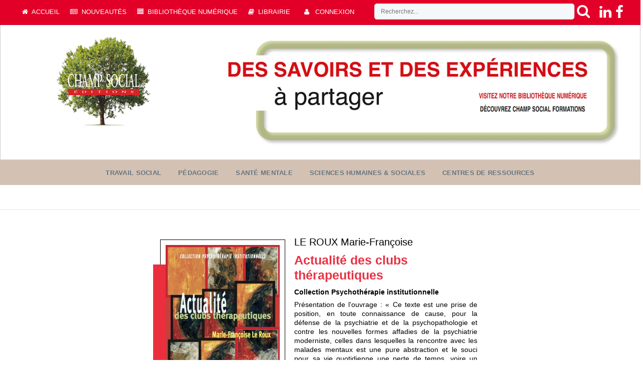

--- FILE ---
content_type: text/html
request_url: https://champsocial.com/book-actualite_des_clubs_therapeutiques,476.html
body_size: 17415
content:
<!DOCTYPE html>
<html data-scribe-reduced-action-queue="true" lang="fr"><!--<![endif]--><head>
<meta http-equiv="content-type" content="text/html; charset=UTF-8">
<meta charset="utf-8">
<link rel="stylesheet" href="css/newHP.css">
<link rel="stylesheet" href="font-awesome/css/font-awesome.min.css">
<link rel="stylesheet" href="assets/css/main.css" />
<link rel="stylesheet" type="text/css" href="css/style_alt.css" />
<!--[if lt IE 9]>
<link rel="stylesheet" type="text/css" href="css/style_ie.css" />
<![endif]-->
<!-- jQuery -->
<script type="text/javascript" src="https://ajax.googleapis.com/ajax/libs/jquery/1.7.1/jquery.min.js"></script>
<!-- jmpress plugin -->
<script type="text/javascript" src="js/jmpress.min.js"></script>
<!-- jmslideshow plugin : extends the jmpress plugin -->
<script type="text/javascript" src="js/jquery.jmslideshow.js"></script>
<script type="text/javascript" src="js/modernizr.custom.48780.js"></script>
 <script src="./slick/slick.js" type="text/javascript" charset="utf-8"></script>
  <script type="text/javascript">
    $(document).on('ready', function() {
    	
    	$('.responsive').slick({
  dots: true,
  infinite: true,
  speed: 300,
  slidesToShow: 7,
  slidesToScroll: 4,
  responsive: [
    {
      breakpoint: 1600,
      settings: {
        slidesToShow:5,
        slidesToScroll: 3,
        infinite: true,
        dots: true
      }
    },
    {
      breakpoint: 1224,
      settings: {
        slidesToShow:4,
        slidesToScroll: 3,
        infinite: true,
        dots: true
      }
    },
    {
      breakpoint: 800,
      settings: {
        slidesToShow: 3,
        slidesToScroll: 2
      }
    },
    {
      breakpoint: 480,
      settings: {
        slidesToShow: 1,
        slidesToScroll: 1
      }
    }
    // You can unslick at a given breakpoint now by adding:
    // settings: "unslick"
    // instead of a settings object
  ]
});


$('.slider').slick({
	autoplay: false,
	dots: false,
	infinite: false,
	arrows: false,
	slidesToShow: 2,
	slidesToScroll: 2,
  rows: 0
})

$('.responsive2').slick({
  dots: true,
  infinite: true,
  speed: 300,
  slidesToShow: 7,
  slidesToScroll: 4,
  responsive: [
    {
      breakpoint: 1600,
      settings: {
        slidesToShow:5,
        slidesToScroll: 3,
        infinite: true,
        dots: true
      }
    },
    {
      breakpoint: 1224,
      settings: {
        slidesToShow:4,
        slidesToScroll: 3,
        infinite: true,
        dots: true
      }
    },
    {
      breakpoint: 800,
      settings: {
        slidesToShow: 3,
        slidesToScroll: 2
      }
    },
    {
      breakpoint: 480,
      settings: {
        slidesToShow: 1,
        slidesToScroll: 1
      }
    }
    // You can unslick at a given breakpoint now by adding:
    // settings: "unslick"
    // instead of a settings object
  ]
});


$('.slider2').slick({
	autoplay: false,
	dots: false,
	infinite: false,
	arrows: false,
	slidesToShow: 2,
	slidesToScroll: 2,
  rows: 0
})

    });

</script>

		<noscript>
			<style>
			.step {
				width: 100%;
				position: relative;
			}
			.step:not(.active) {
				opacity: 1;
				filter: alpha(opacity=99);
				-ms-filter: "progid:DXImageTransform.Microsoft.Alpha(opacity=99)";
			}
			.step:not(.active) a.jms-link{
				opacity: 1;
				margin-top: 40px;
			}
			</style>
		</noscript>
				
<style>

#btnBN:hover {
background-color:#000 !important;
color:#fff !important;	
}
#btnForm:hover {
background-color:#fff !important;
color:#000 !important;	
}

.bouton9 {
	border:none;
	padding:6px 0 6px 0;
	border-radius:2px;
	box-shadow:1px 1px 3px #aaa;
	background:#fff;
	font:bold 13px Arial;
	color:#555;
}
button {
	 background: transparent none repeat scroll 0 0;
    border: 1px solid #010101;
    border-radius: 0px;
    color: #1ecd97;
    display: block;
    font-size: 12px;
    font-weight:bold;
    margin: 0 auto;
    text-transform: none;
    transition: background-color 0.3s ease 0s, color 0.3s ease 0s, width 0.3s ease 0s, border-width 0.3s ease 0s, border-color 0.3s ease 0s;
}

.banner.style1 .content {
    padding: 50px;
    width: 100%;
}
footer ul li a {
color:#fff;	
text-decoration:none;
}
footer ul li {
list-style: outside none none;	
padding:0px;
}
footer ul {
padding:0px;
}
footer h2 {
color:#E83244;	
font-size:25px;
}
#myBtn {
    display: none; /* Hidden by default */
    position: fixed; /* Fixed/sticky position */
    bottom: 20px; /* Place the button at the bottom of the page */
    right: 30px; /* Place the button 30px from the right */
    z-index: 99; /* Make sure it does not overlap */
    border: none; /* Remove borders */
    outline: none; /* Remove outline */
    background-color: red; /* Set a background color */
    color: white; /* Text color */
    cursor: pointer; /* Add a mouse pointer on hover */
    padding: 10px; /* Some padding */
    border-radius: 10px; /* Rounded corners */
    font-size: 18px; /* Increase font size */
}

#myBtn:hover {
    background-color: #555; /* Add a dark-grey background on hover */
}
input[type="submit"]:hover, input[type="reset"]:hover, input[type="button"]:hover, button:hover, .button:hover {
    box-shadow: 0 0 0 1px #000 inset;
    color: #000 !important;
}
#darky {
    box-shadow: 0 0 0 1px #fff inset;
    color: #fff !important;
}

#linkwhite:hover {
	color: #fff !important;
}
.col-md-6 {
    width: 50%;
    float: left;
    min-height: 1px;
    padding-left: 15px;
    padding-right: 15px;
    position: relative;
}
.about {
    border: 1px solid #b3afaf;
    margin: 15px 0;
    padding: 0;
    position: relative;
    text-align: center;
    float:left;
    background-color:#fff;
    color:#000;	
    height:80px;
    width:100%;
}
.about:hover {
	background-color:#E20028;
}
.infos, .titre {
color:#000; 
height:78px;
}
.infos {
width:25%;	
float:left;
font-size: 13px;
padding-left:15px;
text-align:left;
border-right: 1px solid #b3afaf;
}
.infos fa {
font-size:20px;	
}
.titre {
    float: left;
    font-size: 14px;
    margin-top: 21px;
    text-align: center;
    width: 75%;
    padding: 5px;
}
.col-md-3 {
    width: 33%;
    float: left;
    min-height: 1px;
    padding-left: 15px;
    padding-right: 15px;
    position: relative;
    font-weight:bold;
    margin-bottom: 50px;
    margin-top: 25px;
}
.col-md-3 p{
    margin-top: 15px;
}
.col-md-2 {
    width: 49%;
    float: left;
    min-height: 1px;
    padding-left: 15px;
    padding-right: 15px;
    position: relative;
    font-weight:bold;
    margin-bottom: 50px;
    margin-top: 25px;
    padding:15px;
}
@media screen and (max-width: 1680px) {
.col-md-6 {
   		 width: 100%;
		}
		.infos, .titre {
			color:#000; 
			height:78px;
		}
		.infos {
			width:25%;	
			float:left;
			font-size: 12px;
			padding-left:15px;
			text-align:left;
			border-right: 1px solid #b3afaf;
		}
		.infos fa {
			font-size:15px;	
		}
		.titre {
		    float: left;
		    font-size: 14px;
		    margin-top: 21px;
		    text-align: center;
		    width: 75%;
		}
		.portfolio_one .item_thumb_p1 {
   			 width: 12%;
			}
			#ctrls {
   			 width: 17%;
			}

}

		@media screen and (max-width: 1280px) {

.col-md-6 {
   		 width: 100%;
		}
		.infos, .titre {
			color:#000; 
			height:78px;
		}
		.infos {
			width:25%;	
			float:left;
			font-size: 12px;
			padding-left:15px;
			text-align:left;
			border-right: 1px solid #b3afaf;
		}
		.infos fa {
			font-size:15px;	
		}
		.titre {
		    float: left;
		    font-size: 14px;
		    margin-top: 21px;
		    text-align: center;
		    width: 75%;
		}
			.portfolio_one .item_thumb_p1 {
   			 width: 14%;
			}
.portfolio_one li {
    border: 1px solid #f2f0f0;
    border-radius: 7px;
    margin-bottom: 20px;
    padding: 10px;
    height: 220px;
}
			.portfolio_one .item_content_p1 {
    width: 80%;
    margin-bottom: 0px;
}
			#ctrls {
   			 width: 100%;
   			 margin-top:0;
   			 padding-top:30px;
			}
			.bread {
	 		margin-top: -20px;
	 		display:none;
			}
			.aparaitre li {
height: 165px;
		}
					.AffichageAuteur {
				min-height:400px !important;
			}
		}

		@media screen and (max-width: 980px) {

		.about:hover {
		}
.col-md-6 {
   		 width: 100%;
		}
		.infos, .titre {
			color:#000; 
			height:78px;
		}
		.infos {
			width:25%;	
			float:left;
			font-size: 12px;
			padding-left:15px;
			text-align:left;
			border-right: 1px solid #b3afaf;
		}
		.infos fa {
			font-size:15px;	
		}
		.titre {
		    float: left;
		    font-size: 14px;
		    margin-top: 21px;
		    text-align: center;
		    width: 75%;
		}
		.portfolio_one .item_thumb_p1 {
   			 width: 17%;
			}
		.portfolio_one .item_content_p1 {
				width: 80%;
				margin-bottom: 0px;
			}
		.bread {
				 margin-top: -20px;
			}
		.AffichageAuteur {
				min-height:400px !important;
			}

		}

		@media screen and (max-width: 736px) {

		.col-md-6 {
   		 width: 100%;
		}
		.infos, .titre {
			color:#000; 
			height:78px;
		}
		.infos {
			width:25%;	
			float:left;
			font-size: 12px;
			padding-left:15px;
			text-align:left;
			border-right: 1px solid #b3afaf;
		}
		.infos fa {
			font-size:15px;	
		}
		.titre {
		    float: left;
		    font-size: 14px;
		    margin-top: 21px;
		    text-align: center;
		    width: 75%;
		    
		}
		.AffichageAuteur {
				min-height:500px;
			}


}
.coverRed { 
	background-color:#E83244;
	width:40px;
	height:295px;
	position:absolute;
	margin-left:141px;
	margin-top:50px;
}
</style>
<script>
// When the user scrolls down 20px from the top of the document, show the button
window.onscroll = function() {scrollFunction()};

function scrollFunction() {
    if (document.body.scrollTop > 20 || document.documentElement.scrollTop > 20) {
        document.getElementById("myBtn").style.display = "block";
    } else {
        document.getElementById("myBtn").style.display = "none";
    }
}

// When the user clicks on the button, scroll to the top of the document
function topFunction() {
    document.body.scrollTop = 0; // For Safari
    document.documentElement.scrollTop = 0; // For Chrome, Firefox, IE and Opera
} 
</script>
<title>Champ social éditions</title>
<style>
h1, h2, h3, h4, h5, h6 {
    text-rendering: optimizelegibility;
}
blockquote, dl, dd, h1, h2, h3, h4, h5, h6, figure, p, pre {
    margin: 0;
}
  a,  a:hover,  a:focus,  a:active {
    color: #DD2E44;
    text-decoration: none;
  }
  #global-actions > li > a {
    border-bottom: 5px solid #DD2E44;
    transition: all 0.15s ease-in-out 0s;
}
.AppContainer {
    max-width: 1700px;
}
.btn {
    background-color: #d1dde6;
    background-image: linear-gradient(#89f7a5, #1be61f);
    color:#fff;
}
.ProfileNav-label {
    font-size: 13px;
     padding-top: 5px;
}
.nav > li > a, .nav > li > button {
    font-size: 15px;
}
.global-nav .search-input {
    border-radius: 5px;
}

</style>

</head>
<body class="three-col logged-in user-style-Champsocial_ed western fr enhanced-mini-profile ProfilePage ProfilePage--withBlockedWarning supports-drag-and-drop" data-fouc-class-names="swift-loading" dir="ltr">



<!-- TOP MENU -->




<meta name="Description" lang="fr" content="Champ social éditions est spécialisée dans les secteurs du travail social, de l'éducation, de la pédagogie et de la santé mentale">
<meta name="Identifier-url" content="https://champsocial.com/">
<meta name="Author" content="Champ social éditions"> 
<meta name = "reply-to" content = "contact@champsocial.com">
<meta name="Title" content="Champ social éditions">
	
		<style>
			#city-container {display: inline-block;position: relative;vertical-align: middle;}
			#city-container input{width:100%}
			#city-container ul{left:0 !important;right:0 !important;max-height:320px;overflow-y:auto;overflow-x:hidden;}
		</style>

<style>

.recherche_input {
	border-radius: 5px;
    background-color: #f5f8fa;
    border: 1px solid #e1e8ed;
    box-sizing: border-box;
    color: #292f33;
    display: block;
    font-size: 12px;
    height: 32px;
    line-height: 1;
    padding: 5px 27px 6px 12px;
    transition: all 0.2s ease-in-out 0s;
    width: 100%;
}
.global-nav [role="navigation"], .nav, .nav > li {
    float: left;
}
.btn {
    background-color: #d1dde6;
    background-image: linear-gradient(#89f7a5, #1be61f);
    color: #fff;    
    border: 1px solid #e1e8ed;
    border-radius: 4px;    
    cursor: pointer;
    display: inline-block;
    font-size: 14px;
    font-weight: bold;
    line-height: normal;
    padding: 8px 16px;
    position: relative;
}
.top-label {
    font-size: 13px;
    padding-top: 5px;
    color: #66757f;
    letter-spacing: 0.02em;
    text-transform: uppercase;
    transition: color 0.15s ease-in-out 0s;
    display: block;
    font-weight:bold;
}
.top_li {
 background-color: #fff;
    box-sizing: border-box;
    height: 59px;
    padding: 12px 0 0 2px;
    position: absolute;
    right: 0;
    top: 0;
    display: inline-block;	
}
.top_a {
border-bottom: 0 solid;
    box-sizing: border-box;
    display: block;
    height: 60px;
    line-height: 1;
    padding: 14px 15px 7px;
    transition: all 0.15s ease-in-out 0s;	
}
.logoo {
    position: relative;
}
.logoo, .logoheader {
    height: 175px;
    transition: height 0.3s ease 0s;
}
.logoheader::before {
    box-shadow: 0 0 1px 1px rgba(0, 0, 0, 0.2) inset;
    content: "";
    display: block;
    height: 100%;
    position: absolute;
    width: 100%;
    z-index: 1;
}
.logon {
    padding-bottom: 60px;
}
.logolarge, .logolarge .logoheader {
    height: 280px;
}
.logoo-inner {
    position: relative;
    width: 100%;
    z-index: 4;
}
.logoheader {
    background-color: #E20028;
    width:100%;
    position: relative;
    z-index: 3;
}

.logoo-nav .ProfileNav {
    margin-bottom: -1px;
}
.logoo.is-locked .logoo-inner {
    position: fixed;
    top: 0;
    transform: translateZ(0px);
    width: 100%;
}
.logoo.is-locked .logoheader {
    cursor: pointer;
}
.logoo.is-locked .logoo-card {
    padding-top: 0;
}


.global-nav, .global-nav-outer {
    height: 40px;
}
.global-nav {
    border-bottom: 1px solid rgba(0, 0, 0, 0.15);
    height: 46px;
    position: relative;
    width: 100%;
}
.global-nav-inner {
    background: #fff none repeat scroll 0 0;
    height: 46px;
}
.global-nav .container {
    
    text-align: center;
    width: auto;
}

#global-nav-about, #global-nav-moments, .global-nav #global-actions li span.text {
    border: 0 none;
    clip: rect(1px, 1px, 1px, 1px);
    height: 1px;
    overflow: hidden;
    padding: 0;
    position: absolute;
    width: 1px;
}
.global-nav .container {
    min-width: 520px;
    width: auto;
}
#global-actions.nav .icon, #global-actions.nav .icon {
    margin-right: 0;
}
.u-hideMediumViewport {
    border: 0 none !important;
    clip: rect(1px, 1px, 1px, 1px) !important;
    height: 1px !important;
    overflow: hidden !important;
    padding: 0 !important;
    position: absolute !important;
    width: 1px !important;
}
}
.global-nav [role="navigation"], .nav, .nav > li {
    float: left;
}
#global-actions > li {
    height: 46px;
    overflow: hidden;
}
#global-actions > li > a {
    border-bottom: 5px solid #E20028;
    transition: all 0.15s ease-in-out 0s;
}
#global-actions > li:hover > a, #global-actions > li.active > a {
    height: 42px;
}
#global-actions > li:hover {
    color: #E20028;
}
#global-actions .new::before {
    content: "●";
    font-size: 14px;
    left: 5px;
    position: absolute;
    top: 1px;
}
#global-actions .global-dm-nav.new::before {
    display: none;
}
#global-actions .people.new::before {
    left: 4px;
    top: 0;
}
.nav {
    margin-right: 12px;
    text-align: left;
}
.nav li {
    position: relative;
}
.nav > li {
    color: #fff; /*#66757f;*/
}
.nav > li .Icon {
    float: left;
    height: 23px;
    margin: 11px 0 0 10px;
    width: 23px;
}
.nav li a {
    font-size: 12px;
    position: relative;
}
.nav li a:hover {
  color:#000;
}
.nav > li > a .text {
    float: left;
    margin-left: 3px;
    margin-top: 17px;
    padding: 0;
}
.nav > li > a .text:only-child {
    margin-left: 10px;
}
.nav > li > a, .nav > li > button {
    color: inherit;
    display: block;
    font-size: 13px;
    font-weight: 500;
    height: 46px;
    line-height: 1;
    padding: 0 14px 0 4px;
}
.nav .open.dropdown .caret, .nav .dropdown-toggle:hover .caret, .nav .dropdown-toggle:focus .caret {
    border-top-color: #66757f;
}
.nav small {
    font-weight: normal;
}
.nav .icon {
    float: left;
    margin: -4px 6px 0 0;
}
.logged-out .nav .icon {
    margin-top: 0;
}
.nav > li > .nav-logo-link {
    padding: 10px 14px 18px;
}
.nav > li > .nav-logo-link:focus .icon {
    outline: 1px dotted #fff;
}
.nav .active a {
    background-color: transparent;
    color: inherit;
}
.global-nav .account-summary {
    margin-bottom: 0;
    min-height: 32px;
    padding-bottom: 5px;
    padding-top: 5px;
}
.global-nav .account-summary .avatar {
    box-shadow: none;
    left: 22px;
    top: 5px;
}
.global-nav .account-summary .content {
    line-height: 14px;
    margin-right: 0;
    margin-top: 1px;
    padding-right: 15px;
}
.global-nav .current-user .fullname {
    font-size: 13px;
}
.global-nav .account-summary:hover .fullname {
    color: #fff;
    text-decoration: none;
}
.global-nav .account-summary:hover .metadata {
    color: #fff;
}
.global-nav .current-user .metadata {
    display: block;
    font-size: 11px;
}
.global-nav .dropdown-menu .messages a {
    font-weight: bold;
}
.global-nav .moments .Icon--lightning {
    font-size: 25px;
    line-height: 21px;
    margin-left: 5px;
}
.global-nav .messages .count {
    background-color: #58b3f0;
    background-image: linear-gradient(#3aa0ea, #58b3f0);
    background-repeat: repeat-x;
    border-radius: 9px;
    color: #fff;
    display: none;
    float: right;
    margin-right: -5px;
    min-width: 7px;
    padding: 0 9px;
    text-shadow: none;
}
.global-nav .messages:hover .count {
    background: #fff none repeat scroll 0 0;
    color: #66757f;
}
.global-nav .messages .count.new {
    display: block;
}
.global-nav .people .count {
    background-color: #fff;
    border-radius: 8px;
    color: white;
    display: none;
    font-size: 11px;
    height: 20px;
    left: 24px;
    line-height: 17px;
    margin: 0;
    opacity: 1;
    position: absolute;
    text-align: center;
    text-shadow: none;
    top: 3px;
    z-index: 100;
}
.global-nav .people.notifications .count {
    left: 21px;
    top: 6px;
}
.global-nav .people .count.new-count {
    display: block;
}
.global-nav .people .count.new-count.max .count-inner {
    width: 22px;
}
.global-nav .people .count .count-inner {
    background-color: #66757f;
    border: 2px solid #fff;
    border-radius: 7px;
    display: block;
    height: 16px;
    line-height: 16px;
    opacity: 0.6;
    width: 16px;
}
.global-nav .people:hover .count .count-inner, .global-nav .people a:focus .count .count-inner {
    opacity: 1;
}
.pull-right {
    float: right;
    text-align: left;
}
.global-nav .pull-right .nav {
    margin: 0 -12px;
    position: relative;
    z-index: 5;
}
.global-nav .pull-right .dropdown-toggle {
    margin-top: 7px;
    overflow: hidden;
    padding: 0;
}
.global-nav .pull-right .Icon--cog {
    margin-top: 11px;
}
.global-nav .pull-right .secondary-nav {
    margin-left: 6px;
    margin-right: 0;
}
.global-nav .pull-right .right-actions {
    margin: 0;
}
.nav.right-actions > li > a, .nav.right-actions > li > button {
    height: 100%;
    margin-right: 15px;
    opacity: 0.6;
    padding-right: 0;
    transition: all 0.15s ease-in-out 0s;
}
.nav.right-actions > li > a:hover, .nav.right-actions > li > button:hover {
    color: #E20028;
    opacity: 1;
}
.nav.right-actions .Icon {
    margin-left: 5px;
    margin-right: 5px;
}
.bird-topbar-etched {
    color: #1da1f2;
    display: inline-block;
    font-size: 21px;
    margin-left: -24px;
    margin-top: 14px;
    transition: all 0.25s ease-in-out 0s;
}

.dm-nav {
    float: left;
    height: 40px;
    margin: 0;
    padding: 0;
}
.global-dm-nav {
    background-color: transparent;
    cursor: pointer;
    overflow: visible;
    padding: 0;
}
.nav.right-actions .global-dm-nav .Icon {
    line-height: 29px;
    margin-top: 0;
}
.global-dm-nav .dm-new {
    display: none;
}
.global-dm-nav.new .dm-new {
    display: block;
}
.global-dm-nav.new.with-count .dm-new {
    background-color: #fff;
    border: 0 none;
    border-radius: 8px;
    color: white;
    font-size: 11px;
    height: 20px;
    left: 20px;
    line-height: 17px;
    margin: 0;
    position: absolute;
    text-align: center;
    text-shadow: none;
    top: 6px;
    z-index: 100;
}
.global-dm-nav.new.with-count .dm-new .count-inner {
    background-color: #66757f;
    border: 2px solid #fff;
    border-radius: 7px;
    display: block;
    height: 16px;
    line-height: 16px;
    opacity: 0.6;
    width: 16px;
}
.global-dm-nav.new.with-count:hover .dm-new .count-inner, .global-dm-nav.new.with-count:focus .dm-new .count-inner {
    opacity: 1;
}
.global-dm-nav.new.with-count-2 .dm-new .count-inner {
    width: 23px;
}
.global-dm-nav.new.with-count-3 .dm-new .count-inner {
    width: 29px;
}
.global-dm-nav:hover, .global-dm-nav:focus {
    color: #66757f;
    opacity: 1;
    outline: 0 none;
    text-decoration: none;
}
#global-new-tweet-button {
    color: #fff;
    cursor: pointer;
    height: 32px;
    margin-right: 0;
    margin-top: 7px;
    opacity: 1;
    padding: 0 7px 0 8px;
}
#global-new-tweet-button .Icon {
    font-size: 24px;
    left: 0;
    margin: 0;
    opacity: 1;
    position: relative;
    top: -2px;
}
#global-new-tweet-button .text {
    border: 0 none;
    clip: rect(1px, 1px, 1px, 1px);
    height: 1px;
    overflow: hidden;
    padding: 0;
    position: absolute;
    width: 1px;
}

.global-nav [role="search"] {
    float: left;
}
.global-nav .form-search {
    float: left;
    font-size: 12px;
    height: 33px;
    margin: 7px 15px 0 0;
    width: 221px;
}
.global-nav .search-icon {
    cursor: pointer;
    display: block;
    height: 26px;
    position: absolute;
    right: -3px;
    top: 3px;
    width: 26px;
}
.global-nav .search-icon .Icon {
    color: #66757f;
    font-size: 13px;
    height: auto;
    margin: 3px 0 0;
    padding: 0;
    width: auto;
}
.global-nav .nav-search {
    background-color: transparent;
    margin-left: 7px;
    margin-top: 3px;
}
.global-nav .search-input {
    background-color: #f5f8fa;
    border: 1px solid #e1e8ed;
    border-radius: 21px;
    box-sizing: border-box;
    color: #292f33;
    display: block;
    font-size: 12px;
    height: 32px;
    line-height: 1;
    padding: 5px 27px 6px 12px;
    transition: all 0.2s ease-in-out 0s;
    width: 100%;
}
.global-nav .search-input:lang(ar), .global-nav .search-input:lang(fa), .global-nav .search-input:lang(ur) {
    line-height: 1.4;
}
.lt-ie10 .global-nav .search-input {
    line-height: 21px;
    min-height: auto;
}
.global-nav .search-input:-moz-placeholder {
    color: #8899a6;
}
.global-nav .search-input::-moz-placeholder {
    color: #8899a6;
}
.global-nav .search-input:focus, .global-nav .search-input.focus {
    background-color: #fff;
    box-shadow: none;
    color: #292f33;
    opacity: 1;
    text-shadow: none;
}

.avatar {
    -moz-force-broken-image-icon: 1;
    border-radius: 5px;
    height: 48px;
    width: 48px;
}

.link-menu {
	 border-bottom: 0 solid;
    box-sizing: border-box;
    display: block;
    height: 60px;
    line-height: 1;
    padding: 14px 15px 7px;
    transition: all 0.15s ease-in-out 0s;
    border-bottom-width: 4px;
}

.link-menu:hover {
    color: inherit;
}


.ProfileNav-stat {
    border-bottom: 0 solid;
    box-sizing: border-box;
    display: block;
    height: 50px;
    line-height: 1;
    padding: 14px 15px 7px;
    transition: all 0.15s ease-in-out 0s;
    
}

.ProfileNav-label, .ProfileNav-value {
    display: block;
}
.ProfileNav-label {
    color: #66757f;
    font-size: 11px;
    letter-spacing: 0.02em;
    text-transform: uppercase;
    transition: color 0.15s ease-in-out 0s;
}
.ProfileNav-value {
    font-size: 18px;
    font-weight: 500;
    padding-top: 3px;
    transition: color 0.15s ease-in-out 0s;
}
.ProfileNav-item.is-active, .ProfileNav-item.is-active:hover {
    border-color: #66757f;
    color: #66757f;
    cursor: default;
}
.ProfileNav-item.is-active .ProfileNav-label, .ProfileNav-item.is-active:hover .ProfileNav-label {
    color: #66757f;
}
.ProfileNav-item.is-active .ProfileNav-value, .ProfileNav-item.is-active:hover .ProfileNav-value {
    color: #292f33;
}
.ProfileNav-item.is-active .ProfileNav-stat, .ProfileNav-stat:hover, .ProfileNav-stat:focus {
    border-bottom-width: 4px;
}
.ProfileNav-stat--moreLink:hover, .ProfileNav-stat--moreLink:focus {
    border-bottom-width: 0;
}
.ProfileNav-stat:hover .ProfileNav-label, .ProfileNav-stat:focus .ProfileNav-label, .ProfileNav-stat:hover .ProfileNav-value, .ProfileNav-stat:focus .ProfileNav-value {
    color: inherit;
}

#menu-deroulant, #menu-deroulant ul {
    padding: 0;
    margin: 0;
    list-style: none;
    
}
#menu-deroulant {
/* on centre le menu dans la page */
    width: 100%;
}
#menu-deroulant li {
/* on place les liens du menu horizontalement */
    display: inline-block;
}


#menu-deroulant ul li {
/* on enlève ce comportement pour les liens du sous menu */
    display: inherit;
    padding:9px;
    border-bottom:1px dotted #BB5A5A;

}
#menu-deroulant ul li:hover {
    background: #f3f3f3 none repeat scroll 0 0;
    color: #111;
    
}
#menu-deroulant ul a {
    text-decoration: none;
    display: block;
    color:gray;
}
#menu-deroulant ul {
    position: absolute;
/* on cache les sous menus complètement sur la gauche */
    left: -999em;
    text-align: left;
    z-index: 1000;
    background: #fff none repeat scroll 0 0;
    border: 1px solid #e5e5e5;
    border-radius: 5px;
    box-shadow: -3px 3px 13px rgba(0, 0, 0, 0.07), 3px 3px 13px rgba(0, 0, 0, 0.07);
    padding-bottom: 10px;
    padding-right: 2px;
    padding-top: 10px;
	min-height: 200px;
}
#menu-deroulant li:hover ul {
/* Au survol des li du menu on replace les sous menus */
    left: auto;
}
.bloc_slider {	
	background-color: #CCC6C7;
	font-size:13px;color:#514F4F;
	padding:5px;
	height: 20px;
	float:right;
	position: inherit;
	top: 50px;
	width: 365px;
	z-index: 2000;
}
.toptop {
 backface-visibility: hidden;
 left: 0;
 position: fixed;
 right: 0;
 top: 0;
 z-index: 1000;	
}
.toptop2 {
border-bottom: 1px solid rgba(0, 0, 0, 0.15);
position: relative;
width: 100%;
background: #E20028 none repeat scroll 0 0;
height:50px;
/*padding-top:10px;*/	
text-transform: uppercase;
}
.topmenuu {
	display: inline-block;
	margin-left: 30px;
}
.logow {
height: 100%;
position: relative;
margin: 0 auto;	
}



@media screen and (max-width: 1200px) {
.topmenuu {	
	margin-left: 00px;
}
.toptop2 .toptop {	
	width:75%;
}
.ProfileNav-stat {
padding-left:0px;	
}
/*
.portfolio_one li {
    width: 860px;
}
.portfolio_one .item_content_p1 {
    width: 480px;
}
#portfolio-sorting {
	width: 900px; 
}
.centerSS {
    width: 900px;
}
#ctrls {
margin-left:0px;	
}*/

.nav > li > a .text {
    font-size: 12px;
}
.nav > li > a, .nav > li > button {
    padding: 0 7px 0 4px;
}
.titleFiche {
font-size:20px;	
}

}
.portfolio_one .item_content_p1 {
 line-height: 23px;
}
.item_content_p1 span a {
color:#dd2e44 !important;	
}

@media (min-width: 1100px) {
.logolarge, .logolarge .logoheader {
    height: 300px;
}
}
@media (min-width: 1200px) {
.logolarge, .logolarge .logoheader {
    height: 320px;
}
}
@media (min-width: 1370px) {
.logolarge, .logolarge .logoheader {
    height: 360px;
}
}
@media (min-width: 1450px) {
.logolarge, .logolarge .logoheader {
    height: 380px;
}
}
@media (min-width: 1510px) {
.logolarge, .logolarge .logoheader {
    height: 420px;
}
}
@media (min-width: 1670px) {
.logolarge, .logolarge .logoheader {
    height: 460px;
}
}
@media (min-width: 1820px) {
.logolarge, .logolarge .logoheader {
    height: 500px;
}
}
@media (min-width: 1990px) {
.logolarge, .logolarge .logoheader {
    height: 540px;
}
}
@media (min-width: 2150px) {
.logolarge, .logolarge .logoheader {
    height: 580px;
}
}
@media (min-width: 2300px) {
.logolarge, .logolarge .logoheader {
    height: 600px;
}
}
/*
@media screen and (min-width: 1236px) {
.global-nav .container {
    max-width: 1190px;
}
}*/
@media screen and (max-width: 936px) {
.global-nav .t1-form.form-search {
    width: 139px;
}
}

#menu-deroulant .s-s-menu {
    position:absolute !important;
    left: 180px !important;
    top:0;
	border: none;
border-radius: 5px;
box-shadow: none;
}
.s-menu li, #menu-deroulant li:hover li .s-s-menu li {
    max-height:0;
    display:none;
}
#menu-deroulant li:hover .s-menu li, #menu-deroulant li li:hover .s-s-menu li {
    max-height:15em;
    display:block;
	width: 252px;
}
</style>
<div class="toptop" style="">
<div class="toptop2">

<div class="topmenuu">
<ul class="nav" style=" margin-right: 12px;text-align: left;float:left;" id="global-actions">
	<li>
        <a href="https://champsocial.com/accueil.php"><span class="text"><i class="fa fa-home " aria-hidden="true"></i>&nbsp; Accueil</span></a>
      </li>
      <li>
       <a href="https://champsocial.com/nouveau.php"><span class="text"><i class="fa fa-newspaper-o" aria-hidden="true"></i>&nbsp; Nouveautés</span>
       <span class="count new-count" style="display:none;"><span class="count-inner">2</span></span></a>
      </li>
	<li>
	       <a href="https://champsocial.com/biblio_num.php"><span class="text"><i class="fa fa-align-justify -o" aria-hidden="true"></i>&nbsp; Bibliothèque numérique</span>
       <span class="count new-count" style="display:none;"><span class="count-inner">2</span></span></a>
      </li>
	<li>
	       <a href="https://champsocial.com/accueil.php#librairie"><span class="text"><i class="fa fa-book -o" aria-hidden="true"></i>&nbsp; Librairie</span>
       <span class="count new-count" style="display:none;"><span class="count-inner">2</span></span></a>
      </li>
	   <!-- <li>
       <a href="https://champsocialformations.com/"><span class="text"><i class="fa fa-align-justify -o" aria-hidden="true"></i>&nbsp; Champ social Formations</span>
       <span class="count new-count" style="display:none;"><span class="count-inner">2</span></span></a>
      </li>
       <!-- <li>
        <a href="nos_ouvrages.php"><span class="text"> <i class="fa fa-list" aria-hidden="true"></i>&nbsp; Catalogue</span></a>
      </li>
     <li>
      <a href="https://champsocial.com/auteurs.php"><span class="text"> <i class="fa fa-users" aria-hidden="true"></i>&nbsp; Auteurs</span></a>
       </li>
      <li>
	     <a href="agenda.php"><span class="text"><i class="fa fa-calendar" aria-hidden="true"></i>&nbsp; Agenda</span></a>
      </li>-->
      
      	 <li> <a href="https://champsocial.com/connexion.php"><span class="text"><i class="fa fa-user" aria-hidden="true"></i>
	&nbsp; Connexion </span></a>
	  </li>
	   <!--<li><a href="create_compte.php"><span class="text"><i class="fa fa-user-plus" aria-hidden="true"></i>
	   &nbsp; Inscription</span></a> 
	    </li>-->
		 	
		  				    
 

</ul>
</div>
<div style="display: inline-block;float:right;margin-right: 30px;">
	<div style="float:left;width:450px;">
	  <form style="margin: 7px 15px 0 0;width: 450px;" id="formrech" action="recherche.php" method="get">
     <span id="city-container"><input id="city" style="width:400px;float:left;" class="recherche_input" placeholder="Recherchez..." name="recherche" type="text">	<a href="#" onclick="document.getElementById('formrech').submit();"><i  style="color:#fff;padding:0;margin-left:5px;margin-top:1px;width:26px;height:21px;border:none;background:none;" class="fa fa-search fa-2x" style="color:#fff;" aria-hidden="true"></i></a>
    <!-- <input type="image" src="img/loupe.png" name="" onclick="submit()"  style="padding:0;margin-left:5px;margin-top:4px;width:26px;height:21px;border:none;background:none;">-->
     </span> <span id="loading" style="display:none;"><i class="fa fa-circle-o-notch fa-spin"></i></span>
	  </form>
	</div>
	<div style="padding-top:10px;float:left;">
	   <a href="https://www.linkedin.com/company/champ-social/"><i class="fa fa-linkedin fa-2x" style="color:#fff;" aria-hidden="true"></i></a>&nbsp; 
	   <a href="https://www.facebook.com/CHAMP-SOCIAL-%C3%89DITIONS-116736501678899/"><i class="fa fa-facebook fa-2x" style="color:#fff;" aria-hidden="true"></i></a>&nbsp; 
	    <!--<a href="https://twitter.com/Champsocial_ed"><i class="fa fa-twitter fa-2x" style="color:#fff;" aria-hidden="true"></i></a>&nbsp;
	  <a href="https://www.dailymotion.com/champsocialeditions"><img src="https://upload.wikimedia.org/wikipedia/fr/1/15/Logo-Dailymotion.png" width="27px" height="27px"></a>&nbsp; 
	   <a href="https://champsocial.com/biblio_num.php"><i class="fa fa-tablet fa-2x" style="color:#E20028;" aria-hidden="true"></i></a>&nbsp;-->
	</div>
</div>
  </div>
</div>

 
    <div class="logoo logon logolarge">
  <div class="logoi">
  
    <div style="margin-top: 0px;" class="logoheader">
 <div style="bottom: 0;left: 0;overflow: hidden;position: absolute;right: 0;top: 0;">
   <a href="https://champsocialformations.com">   <img style="transform: none;bottom: -9999px;left: 0;margin: auto 0;position: absolute;right: 0;top: -9999px;width: 100%;" alt="" src="img/homepage.png"></a>
     <div style="float: left;height: 100%;width: 25%;z-index: 3; top: 46px;padding: 8px 20px 8px 8px;    position: relative;">
		 <a href="https://champsocial.com/accueil.php"> <div style="float: left;    height: 54%;    padding: 8px 20px 8px 8px;    position: relative;    top: 46px;    width: 100%;    z-index: 3;"></div></a>
		 <a href="https://champsocialformations.com/"> <div style="float: left;    height: 20%;    padding: 8px 20px 8px 8px;    position: relative;    top: 46px;    width: 100%;    z-index: 3;"></div></a>
	</div>	 
  <a href="biblio_num.php"> <div style="float: right;    height: 49%;    padding: 8px 20px 8px 8px;    position: relative;    top: 46px;    width: 30%;    z-index: 3;"></div></a>
 <a href="https://champsocialformations.com/"> <div style="float: right;    height: 50%;    padding: 8px 20px 8px 8px;    position: relative;    top: 46px;    width: 60%;    z-index: 3;"></div></a>
    
    </div></a>


  <div class="logow" style= "display:none;">
    <div style="bottom: -87px;left: 10px;position: absolute;transition: bottom 0.3s ease 0s;z-index: 3;">
      <div style="   background: #fff none repeat scroll 0 0;    border: 5px solid #fff;    border-radius: 12px;    box-shadow: 0 1px 1px rgba(136, 153, 166, 0.15);    height: 200px;    position: relative;    width: 200px;">
	    <a class="" href="index.php" title="">
	      <img style="-moz-force-broken-image-icon: 1;border-radius: 8px;height: 100%;left: 0;position: absolute;top: 0;    width: 100%;" src="img/logoCSS2.png" alt="Champsocial éditions">
	    </a>
	  </div>
	</div>
 </div>

</div>


    <div style="  background-color: #fff;border-bottom: 1px solid #e1e8ed;    box-sizing: border-box;    height: 50px;width:100%;">
        <div style="margin: 0 -5px;    display: block;    font-size: 0;        padding: 0;    text-align: left;">

<div style=" box-sizing: border-box;display: inline-block;font-size: 14px;margin: 0;padding: 0;text-align: center;vertical-align: top;width: 100%;width: 100%;background-color: #d3c1b3;" class="menuP">
		<!--<div style="height: 60px;position: relative;">-->
    <ul id="menu-deroulant">
	<li><a  class="ProfileNav-stat menusocial ProfileNav-stat--link u-borderUserColor u-textCenter js-tooltip js-nav" tabindex="0"><span class="top-label">Travail social</span></a>
	<ul>
		<!--<li style="border-bottom: 1px dotted #3285E8;"><a href="">Revues ></a>
			<ul class="s-s-menu" style="">				
			</ul>			
		</li>-->
		<li style="border-bottom: 1px dotted #3285E8;"><a href="">Inclusion ></span></a>
			<ul class="s-s-menu" style=""> 		
				<li style="border-bottom: 1px dotted #E72391;"><a href="catalogue-aire_la_recherche_en_ditep,22.html">AIRe, la recherche en DITEP&nbsp;</a></li>
				<li style="border-bottom: 1px dotted #E72391;"><a href="catalogue-de_l_etablissement_aux_dispositifs_integres,101.html">De l'Établissement aux Dispositifs Intégrés&nbsp;<!--<span style="background-color:#DF8536;border-radius: 30px;padding:5px;font-size:11px;color:#fff;">C. R. Dispositif</span>--></a></li>
				<li style="border-bottom: 1px dotted #E72391;"><a href="catalogue-sante_mentale,104.html">Santé mentale</a></li>
				<!--<li style="border-bottom: 1px dotted #E72391;"><a href="catalogue-l-aller-vers,108.html">L'aller vers</a></li>
				<li style="border-bottom: 1px dotted #E72391;"><a href="catalogue-pouvoir-d-agir,109.html">Pouvoir d'agir</a></li>-->
				<li style="border-bottom: 1px dotted #E72391;"><a href="catalogue-inclusion_et_scolarite,98.html">Inclusion et scolarité</a></li>

				<li style="border-bottom: 1px dotted #3285E8;"><a href="catalogue-politiques_publiques,97.html">Politiques publiques</a></li>
			</ul>		
		</li>
				<li><a href="catalogue-fonction_cadre,73.html">Fonction cadre&nbsp;&nbsp;&nbsp;&nbsp;&nbsp;&nbsp;&nbsp;&nbsp;&nbsp;&nbsp;&nbsp;&nbsp;&nbsp;&nbsp;&nbsp;&nbsp;&nbsp;&nbsp;&nbsp;&nbsp;&nbsp;&nbsp;&nbsp;&nbsp;&nbsp;&nbsp;&nbsp;</a></li>
					<li style="border-bottom: 1px dotted brown;"><a href="https://champsocial.com/catalogue-eco-democratie,100.html">Éco-démocratie </a></li>
		<li style="border-bottom: 1px dotted #3285E8;"><a href="">Handicap ></a>
			<ul class="s-s-menu" style="">
				<li><a href="catalogue-parentalite_handicap,77.html">Parentalité & Handicap</a></li>
				<li><a href="catalogue-sport_et_handicap,76.html">Sport et handicap</a></li>
			</ul>			
		</li>
		<li style="border-bottom: 1px dotted #3285E8;"><a href="">Social ></a>
			<ul class="s-s-menu" style="">				
				<li><a href="catalogue-mouvement_pour_l_accompagnement_et_l_insertion_sociale,81.html">Mouvement pour l'Accompagnement et l'Insertion Sociale</a></li>		
				<li><a href="catalogue-acteurs_sociaux,49.html">Acteurs sociaux</a></li>
				<li><a href="catalogue-metiers_et_formations,14.html">Métiers et formations</a></li>
				<li><a href="catalogue-revue_forum,64.html">Revue Forum</a></li>
				<li><a href="catalogue-le_sociographe_recherches_en_travail_social,6.html">Revue Le sociographe</a></li>				
			</ul>			
		</li>

					
			
		</li>
	</ul>
	</li>

		<li><a style="color:#3285E8;" class="ProfileNav-stat menupeda ProfileNav-stat--link u-borderUserColor u-textCenter js-tooltip js-nav" tabindex="0"><span class="top-label">Pédagogie</span></a>
		<ul class="s-menu">	
			<li style="border-bottom: 1px dotted #3285E8;"><a href="">Pédagogie inclusive ></a>
			<ul class="s-s-menu" style="">
				<li style="border-bottom: 1px dotted #3285E8;"><a href="catalogue-nr-education_et_societe_inclusive,44.html">NR-Education et société inclusive</a></li>
				<li style="border-bottom: 1px dotted #3285E8;"><a href="catalogue-inshea-recherches,75.html">INSHEA-Recherches</a></li>
				<li style="border-bottom: 1px dotted #3285E8;"><a href="catalogue-education-pedagogie-societe-inclusives,13.html">Éducation, pédagogie et société inclusives</a></li>
			</ul>			
			</li>

			<li style="border-bottom: 1px dotted #3285E8;"><a href="">Pédagogie institutionnelle ></a>
			<ul class="s-s-menu" style="">
				<li style="border-bottom: 1px dotted #3285E8;"><a href="catalogue-les_classiques_de_la_pedagogie_institutionnelle,29.html">Les classiques de la pédagogie institutionnelle</a></li>
				<li style="border-bottom: 1px dotted #3285E8;"><a href="catalogue-_pedagogie_et_pratique_de_l_institutionnel,30.html">Pédagogie et pratique de l'institutionnel</a></li>
				<li style="border-bottom: 1px dotted #3285E8;"><a href="catalogue-_socianalyse-institutionnelle,111.html">Socianalyse institutionnelle</a></li>
				<li style="border-bottom: 1px dotted #3285E8;"><a href="catalogue-_prevenir_les_violences_a_l_ecole,31.html">Prévenir les violences à l'école</a></li>
				<li style="border-bottom: 1px dotted #3285E8;"><a href="catalogue-_colos_et_centres_de_loisirs,32.html">Colos et centres de loisirs</a></li>
			</ul>			
			</li>
		
			
		</ul>
	</li>
		<li>          <a style="color:#3DA03C;" class="ProfileNav-stat ProfileNav-stat--link u-borderUserColor u-textCenter js-tooltip js-nav" tabindex="0"><span class="top-label">Santé mentale</span></a>
		<ul>
			<li style="border-bottom: 1px dotted #3DA03C;"><a href="catalogue-pratiques_en_sante_mentale,59.html">Revue Pratiques en santé mentale</a></li><li style="border-bottom: 1px dotted #3DA03C;"><a href="catalogue-psychotherapie_institutionnelle,8.html">Psychothérapie institutionnelle</a></li><li style="border-bottom: 1px dotted #3DA03C;"><a href="catalogue-victimologie_criminologie,19.html">Victimologie & criminologie</a></li><li style="border-bottom: 1px dotted #3DA03C;"><a href="catalogue-accompagner-partager,21.html">Accompagner-Partager</a></li><li style="border-bottom: 1px dotted #3DA03C;"><a href="catalogue-collectif_psychiatrie,17.html">Collectif psychiatrie</a></li><li style="border-bottom: 1px dotted #3DA03C;"><a href="catalogue-enfance_et_adolescence,102.html">Enfance et adolescence</a></li><li style="border-bottom: 1px dotted #3DA03C;"><a href="catalogue-psychotherapies,83.html">Psychothérapies</a></li><li style="border-bottom: 1px dotted #3DA03C;"><a href="catalogue-mediations_artistiques,69.html">Médiations Artistiques </a></li>
		</ul>
	</li>
		

			
			
			
		<!--<li><a style="color:brown;" class="ProfileNav-stat ProfileNav-stat--link u-borderUserColor u-textCenter js-tooltip js-nav" tabindex="0"><span class="top-label">Politiques publiques</span></a>
		<ul>
						<li style="border-bottom: 1px dotted brown;"><a href="https://champsocial.com/catalogue-politiques_publiques,97.html">Politiques publiques </a></li>		
				
		</ul>
	</li>-->
		
	<li><a style="color:brown;" class="ProfileNav-stat ProfileNav-stat--link u-borderUserColor u-textCenter js-tooltip js-nav" tabindex="0"><span class="top-label">Sciences humaines & sociales</span></a>
		<ul>
		<li style="border-bottom: 1px dotted #3285E8;"><a href="">Enjeux de société ></a>
			<ul class="s-s-menu" style="">
				<li style="border-bottom: 1px dotted brown;"><a href="https://champsocial.com/catalogue-utilite_sociale_de_la_recherche_en_shs,103.html">Utilité sociale de la recherche en SHS </a></li>
			</ul>			
		</li>
		<li style="border-bottom: 1px dotted #3285E8;"><a href="">Sociologie ></a>
			<ul class="s-s-menu" style="">

			<li style="border-bottom: 1px dotted brown;"><a href="catalogue-questions_de_societe,24.html">Questions de société </a></li>	
				
			</ul>			
		</li>
			
			<li style="border-bottom: 1px dotted #3285E8;"><a href="">Intervention sociale >&nbsp;&nbsp;&nbsp;&nbsp;&nbsp;&nbsp;&nbsp;&nbsp;&nbsp;&nbsp;&nbsp;</span></a>
		<ul class="s-s-menu" style="">
			<li style="border-bottom: 1px dotted brown;"><a href="catalogue-intervention_sociale_et_mouvements_des_metiers_,107.html">Intervention sociale et mouvements des métiers </a></li>
		</ul>
	</li>	
			
	<li style="border-bottom: 1px dotted #3285E8;"><a href="">Sciences de l'éducation >&nbsp;&nbsp;&nbsp;&nbsp;&nbsp;&nbsp;&nbsp;&nbsp;&nbsp;&nbsp;&nbsp;</span></a>
		<ul class="s-s-menu" style="">
			<li style="border-bottom: 1px dotted brown;"><a href="catalogue-sciences_de_l_education,95.html">Sciences de l'éducation</a></li><li style="border-bottom: 1px dotted brown;"><a href="catalogue-actes_de_colloques_sciences_humaines,110.html">Actes de colloques Sciences Humaines</a></li><li style="border-bottom: 1px dotted brown;"><a href="catalogue-revue_phronesis,62.html">Revue Phronesis</a></li><li style="border-bottom: 1px dotted brown;"><a href="catalogue-specificites_terrains_sensibles,34.html">Revue Spécificités</a></li><li style="border-bottom: 1px dotted brown;"><a href="catalogue-etp_educations_territoires_partenariats,82.html">ETP / Éducations, territoires, partenariats</a></li><li style="border-bottom: 1px dotted brown;"><a href="catalogue-formation_des_adultes_et_professionnalisation,63.html">Formation des adultes et professionnalisation</a></li>
		</ul>
	</li>
			
		<li style="border-bottom: 1px dotted #3285E8;"><a href="">Psychanalyse >&nbsp;&nbsp;&nbsp;&nbsp;&nbsp;&nbsp;&nbsp;&nbsp;&nbsp;&nbsp;&nbsp;</span></a>
		<ul class="s-s-menu" style="">
			<li style="border-bottom: 1px dotted brown;"><a href="catalogue-lacan_et_le_siecle,85.html">Lacan et le siècle</a></li><li style="border-bottom: 1px dotted brown;"><a href="catalogue-travail_social_et_psychanalyse,93.html">Travail social et psychanalyse</a></li><li style="border-bottom: 1px dotted brown;"><a href="catalogue-tag,112.html">TAG</a></li><li style="border-bottom: 1px dotted brown;"><a href="catalogue-sciences_et_societe,113.html">Sciences et société</a></li><li style="border-bottom: 1px dotted brown;"><a href="catalogue-psychanalyse_institution,91.html">Psychanalyse & institution</a></li><li style="border-bottom: 1px dotted brown;"><a href="catalogue-clinique_psychanalytique,90.html">Clinique psychanalytique</a></li><li style="border-bottom: 1px dotted brown;"><a href="catalogue-art_psychanalyse_,70.html">Art & Psychanalyse </a></li><li style="border-bottom: 1px dotted brown;"><a href="catalogue-actes_de_colloques_psy,89.html">Actes de colloques Psy</a></li>
		</ul>
	</li>

					<li style="border-bottom: 1px dotted brown;"><a href="catalogue-philosophie,71.html">Philosophie</a></li>	
				
		</ul>
	</li>	
		
	<li><a style="color:brown;" class="ProfileNav-stat ProfileNav-stat--link u-borderUserColor u-textCenter js-tooltip js-nav" tabindex="0"><span class="top-label">Centres de Ressources</span></a>
		<ul>	
			<li style="border-bottom: 1px dotted #3285E8;"><a href="https://psychanalyse-societe.fr/">Psychanalyse et société ></a>
			<ul class="s-s-menu" style=""> 		
				<li style="border-bottom: 1px dotted #E72391;"><a href="catalogue-psychanalyse_et_societe,93.html">Travail social et psychanalyse</a></li>

				<li style="border-bottom: 1px dotted #3285E8;"><a href="catalogue-collection_tag,112.html">Collection TAG</a></li>
				<li style="border-bottom: 1px dotted #3285E8;"><a href="catalogue-sciences_et_societe,113.html">Sciences et société</a></li>
			</ul>		
		</li>
			<!--<li style="border-bottom: 1px dotted brown;"><a href="https://francducros.wordpress.com/">Poésie </a></li>	-->
				
		</ul>
	</li>
		
			<!--<li><a style="color:brown;" class="ProfileNav-stat ProfileNav-stat--link u-borderUserColor u-textCenter js-tooltip js-nav" tabindex="0"><span class="top-label">Philosophie</span></a>
		<ul>
			
		</ul>
	</li>-->
		
		
		
	
</ul>
<!--</div>-->
</div>
      </div>
    </div>
		
		
		
<!-- seconde ligne du menu-->
		
		<div style="  background-color: #fff;border-bottom: 1px solid #e1e8ed;    box-sizing: border-box;    height: 50px;width:100%;">
        <div style="margin: 0 -5px;    display: block;    font-size: 0;        padding: 0;    text-align: left;">

<div style=" box-sizing: border-box;display: inline-block;font-size: 14px;margin: 0;padding: 0;text-align: center;vertical-align: top;width: 100%;width: 100%;background-color: #e1d7cb;" class="menuP">
		<!--<div style="height: 60px;position: relative;">-->
    <ul id="menu-deroulant">

		
		
		
	<!--<li><a style="color:brown;" class="ProfileNav-stat ProfileNav-stat--link u-borderUserColor u-textCenter js-tooltip js-nav" tabindex="0"><span class="top-label">Sociologie</span></a>
		<ul>
			<li style="border-bottom: 1px dotted brown;"><a href="catalogue-questions_de_societe,24.html">Questions de société </a></li>
		</ul>
	</li>-->

	

	<!--<li><a style="color:brown;" class="ProfileNav-stat ProfileNav-stat--link u-borderUserColor u-textCenter js-tooltip js-nav" tabindex="0"><span class="top-label">Sciences de l'éducation</span></a>
		<ul>
			<li style="border-bottom: 1px dotted brown;"><a href="catalogue-sciences_de_l_education,95.html">Sciences de l'éducation</a></li><li style="border-bottom: 1px dotted brown;"><a href="catalogue-actes_de_colloques_sciences_humaines,110.html">Actes de colloques Sciences Humaines</a></li><li style="border-bottom: 1px dotted brown;"><a href="catalogue-revue_phronesis,62.html">Revue Phronesis</a></li><li style="border-bottom: 1px dotted brown;"><a href="catalogue-specificites_terrains_sensibles,34.html">Revue Spécificités</a></li><li style="border-bottom: 1px dotted brown;"><a href="catalogue-etp_educations_territoires_partenariats,82.html">ETP / Éducations, territoires, partenariats</a></li><li style="border-bottom: 1px dotted brown;"><a href="catalogue-formation_des_adultes_et_professionnalisation,63.html">Formation des adultes et professionnalisation</a></li>
		</ul>
	</li>-->

	
		
		
	<!--<li>          <a style="color:brown;" class="ProfileNav-stat ProfileNav-stat--link u-borderUserColor u-textCenter js-tooltip js-nav" tabindex="0"><span class="top-label">Inclusion et coordination</span></a>
		<ul>
				<li style="border-bottom: 1px dotted brown;"><a href="catalogue-inclusion_scolaire,78.html">Inclusion et coordination </a></li>	
		</ul>
	</li>	-->
	
</ul>
<!--</div>-->
</div>
      </div>
    </div>
		
		
		

</div></div>
<style>
#city-container {
    width: 450px;
}
#footer {
    background-color:#171717;
    height: 218px;
    margin-right: auto;
    width: 100%;
       color: #fff;
       padding-top:10px;
}
.container_12 {
     margin: 0 auto;
    min-height: 55px;
    width: 1025px;
    background-color: #171717;
}
#bloglink {
    color: #999999;
    float: left;
    font-size: 14px;
    height: 171px;
    margin-left: 40px;

}
.grid_2 {
    width: 200px;
}
#tweet {
    float: left;
    margin-left: 30px;
}
.grid_4 {
    width: 400px;
}
#contact {
    float: left;
    width: 320px;
}
#footer h4 {
font-size:15px;
margin-bottom:15px;
color: #999999;	
}
@media screen and (max-width: 1200px) {
.container_12 {
width:100%;	
}
.grid_2 {
    width: 15%;
}
.grid_4 {
    width: 25%;
}
#contact  {
  margin-left:50px;	
}
}

.tabinator {
  background: #fff;
  padding: 40px;
   width: 100%;
}
.tabinator h2 {
  text-align: center;
  margin-bottom: 20px;
}
.tabinator input {
  display: none;
}
.tabinator label {
  box-sizing: border-box;
  display: inline-block;
  padding: 15px 25px;
  color: #ccc;
  margin-bottom: -1px;
  margin-left: -1px;
}

.tabinator label:hover {
  color: #888;
  cursor: pointer;
}
.tabinator input:checked + label {
  position: relative;
  color: #000;
  background: #fff;
  border: 1px solid #bbb;
  border-bottom: 1px solid #fff;
  border-radius: 5px 5px 0 0;
}
.tabinator input:checked + label:after {
  display: block;
  position: absolute;
  top: 0; right: 0; bottom: 0; left: 0;
  box-shadow: 0 0 15px #939393;
}
#content1, #content2, #content3, #content4 {
 display:none;
  border-top: 1px solid #bbb;
  padding: 15px;
}
#tab1:checked ~ #content1,
#tab2:checked ~ #content2,
#tab3:checked ~ #content3,
#tab4:checked ~ #content4 {
  display: block;
  box-shadow: 0 0 15px #939393;
}
span a { color:#000;}

.box {
  width: 40%;
  margin: 0 auto;
  background: rgba(255,255,255,0.2);
  padding: 35px;
  border: 2px solid #fff;
  border-radius: 20px/50px;
  background-clip: padding-box;
  text-align: center;
}

.button {
  font-size: 1em;
  padding: 10px;
  color: #fff;
  border: 2px solid #06D85F;
  border-radius: 20px/50px;
  text-decoration: none;
  cursor: pointer;
  transition: all 0.3s ease-out;
}
.button:hover {
  background: #06D85F;
}

.overlay {
  position: fixed;
  top: 0;
  bottom: 0;
  left: 0;
  right: 0;
  background: rgba(0, 0, 0, 0.7);
  transition: opacity 500ms;
  visibility: hidden;
  opacity: 0;
  z-index:999999;
}
.overlay:target {
  visibility: visible;
  opacity: 1;
}

.popup {
  margin: 70px auto;
  padding: 20px;
  background: #fff;
  border-radius: 5px;
  width: 60%;
  position: relative;
  transition: all 5s ease-in-out;
}

.popup h2 {
  margin-top: 0;
  color: #eb2e3e;
  font-family: Tahoma, Arial, sans-serif;
}
.popup .close {
  position: absolute;
  top: 20px;
  right: 30px;
  transition: all 200ms;
  font-size: 30px;
  font-weight: bold;
  text-decoration: none;
  color: #333;
}
.popup .close:hover {
  color: #06D85F;
}
.popup .content {
  max-height: 30%;
  overflow: auto;
}

@media screen and (max-width: 700px){
  .box{
    width: 70%;
  }
  .popup{
    width: 70%;
  }
}
.keyW {  background-color: #f8b0b7;
    border-radius: 5px;
    color: #fff;
    float: left;
    font-size: 12px;
    margin-bottom: 5px;
    margin-right: 5px;
    padding: 4px;
}
.Suite {  background-color: #f8b0b7;
    border-radius: 5px;
    color: #fff;
    float: left;
    font-size: 12px;
    margin-bottom: 5px;
    margin-right: 5px;
    padding: 4px;
}
.Extrait {
 background-color: #ffffff;
    border-bottom: 1px solid #eb2e3e;
    color: #fff;
    float: left;
    font-size: 16px;
    margin-bottom: 5px;
    margin-right: 5px;
    padding: 6px;
    width: 100%;
}
.Extrait a {
    color: #fff;
}
.Extrait a:hover {
    color: #fff;
}
.keyW:hover {
	background-color:#EE7884;	
}
.Chapo h3{
 	color: #a79999;
    font-size: 19px;
    font-weight: bold;
    margin-bottom: 15px;
}
</style>
<button onclick="topFunction()" id="myBtn" title="Go to top"><i class="fa fa-angle-double-up"></i></button>
<style>
.btnACHAT b {
color:#E78084;	
}
.btnACHAT:hover b{
color:#fff;	
}
.btnALL .btnACHAT, .btnALL .btnDLOK, .btnALL .btnDLNOK {
margin-bottom:10px;	
}
.btnACHAT {
	background-color:#fff;
	height:40px;
	border-radius: 5px;
	padding-left: 5px;
	padding-top: 10px;
	font-size:14px;	
	color:#E78084;
	float:left;
	width:80%;
	text-align:center;
	border:1px solid #E78084;
}
.btnACHAT:hover {
	background-color:#e75960;
	color:#fff;
	
}
.btnDLOK {
	background-color:#7BC490;
	height:40px;
	border-radius: 5px;
	padding-left: 5px;
	padding-top: 10px;
	font-size:14px;	
	color:#fff;
	float:left;
	width:80%;
	text-align:center;
}
.btnDLNOK {
	background-color:#D7D7D7;
	height:40px;
	border-radius: 5px;
	padding-left: 5px;
	padding-top: 10px;
	font-size:14px;
	color:#fff;
	float:left;
	width:80%;
	text-align:center;
}
.Extrait {
    background-color: #7bc490;
    border-radius: 5px;
    color: #fff;
    float: right;
    font-size: 18px;
    margin-top: 15px;
    padding: 15px;
    width: 92%;
    border:none;
    margin-right:-13px;
    text-align: center;
}
</style>
	 
<section id="couv" class="banner style1 orient-left content-align-left image-position-right onload-image-fade-in onload-content-fade-right" style="background-color:#fff;color:#000; margin-top: 105px;">
	<div class="content" style="text-align:left;padding-bottom:0px;">
		<div style="width:40%;height:460px;float:left;text-align:right;background-image : url(img/fond-div-cover.png); background-repeat : no-repeat;background-position: right top;padding-top:15px;padding-right:14px;">
			<img width="228px" height="350px" src="https://champsocial.com/medias/books/zoom/476.jpg"  alt="" style="" />
			<div class="Extrait"><a style="color:#fff;" href="extrait-Actualit_des_clubs_th_rapeutiques,476.pdf" target="_blank" style=""><i class="fa fa-book" aria-hidden="true"></i> Lire un extrait</a></div><br/>		</div>
		<div style="width:57%;padding-left:15px;float:left;">
			<span style="color:#000 !important;font-size:20px;">
				
								<a href="auteur-le_roux_marie-francoise,28.html">LE ROUX Marie-Françoise</a>			</span>
			<h1 style="color:#E83244;font-weight:bold;font-size:25px;margin-top:10px;line-height:30px;">Actualité des clubs thérapeutiques</p></h1>
		
		<div style='margin-top:10px;margin-bottom:7px;'><strong><a style='color:#000;' href=catalogue-psychotherapie_institutionnelle,8.html>Collection Psychothérapie institutionnelle</a></strong></div>			<p style="text-align:justify;">Présentation de l'ouvrage : « Ce texte est une prise de position, en toute connaissance de cause, pour la défense de la psychiatrie et de la psychopathologie et contre les nouvelles formes affadies de la psychiatrie moderniste, celles dans lesquelles la rencontre avec les malades mentaux est une pure abstraction et le souci pour sa vie quotidienne une perte de temps, voire un artefact. Cette histoire à la fois précise et argumentée, ce récit à la fois vivant et sans concessions, cette... <a href="#popup2">Lire la suite</a></p>	
	  <br>

<div id="popup2" class="overlay">
	<div class="popup" >
		<h2>Actualité des clubs thérapeutiques</h2>
		<a class="close" href="#couv">&times;</a>
		<div class="content" style="overflow-y: auto;height:500px;">
			<span class="Chapo"><h3 style="text-align: justify;"><strong>Ce texte est une prise de position, en toute connaissance de cause, pour la défense de la psychiatrie.</strong></h3></span>			<span style="text-align:justify" class="comment"><p><strong>Présentation de l'ouvrage :</strong> « Ce texte est une prise de position, en toute connaissance de cause, pour la défense de la psychiatrie et de la psychopathologie et contre les nouvelles formes affadies de la psychiatrie moderniste, celles dans lesquelles la rencontre avec les malades mentaux est une pure abstraction et le souci pour sa vie quotidienne une perte de temps, voire un artefact. Cette histoire à la fois précise et argumentée, ce récit à la fois vivant et sans concessions, cette stratégie thérapeutique des petits pas réfléchis et efficaces, sont autant d’éléments tellement importants pour la transformation de la condition des malades mentaux qu’il est bon de les dire sans détours et sans mièvrerie. » (Extrait de la préface de Pierre Delion.).</p>
<p><strong>Auteur : Marie-Françoise Le Roux</strong> est psychiatre, chef de service à l'hôpital de Landerneau.</p></span><br>
		    <span style="text-align:justify" class="comment"><p><img src="http://www.champsocial.com/images/articles/newsletter/marie%20fran%C3%A7oise%20Le%20roux.gif" alt="" width="728" height="353" /></p></span>		    <div style="width:100%;margin-top:35px;float:left;height:40px;">
<div style="width:50%;float:left;background-color:#fff;">
	<div style="float:left;width:100%;">
		<a href="cartadd,476,pdf.html" style="" ><div class="btnACHAT">Ebook &nbsp;&nbsp;&nbsp;&nbsp;&nbsp;&nbsp;&nbsp;&nbsp;&nbsp;&nbsp;<b> 8.9 €</b>	</div></a>	</div>
	<div style="float:left;width:100%;margin-top:10px;">
		<a href="epub2.php?id=476" style="" ><div class="btnACHAT">Epub 2 &nbsp;&nbsp;&nbsp;&nbsp;&nbsp;&nbsp;&nbsp;&nbsp;  <b>10 €</b></div></a></p>		
	</div>
</div>
<div style="width:50%;float:left;background-color:#fff;">
		<div style="float:left;width:100%;">
		<a href="cartadd,476,presse.html" style="color:#fff;" width="205px" ><div class="btnACHAT"> Papier&nbsp;&nbsp;&nbsp;&nbsp;&nbsp;&nbsp;&nbsp;&nbsp;&nbsp;&nbsp;&nbsp;&nbsp;&nbsp;&nbsp;<b>18 €</b></div></a>	</div>
	</div>
</div>

		</div>
	</div>
</div>
<h3 style="font-size: 22px;font-weight: bold;margin-bottom:20px;margin-top:10px;">Mots-clés</h3>
			<a href="recherche.php?recherche=rituels institutionnels "><span class="keyW">rituels institutionnels </span></a><a href="recherche.php?recherche= hospitalisation "><span class="keyW"> hospitalisation </span></a><a href="recherche.php?recherche= aliénation "><span class="keyW"> aliénation </span></a><a href="recherche.php?recherche= hétérogénéité "><span class="keyW"> hétérogénéité </span></a><a href="recherche.php?recherche= collectif "><span class="keyW"> collectif </span></a><a href="recherche.php?recherche= plasticité"><span class="keyW"> plasticité</span></a>	
</div>
<!--<div style="width:100%;float:left;height:40px;text-align:center;">

	<div style="width:64%;float:left;">
		<p style="padding:10px;font-weight:bold;font-size:14px;color:#fff;">&nbsp;</p>
	</div>	
	<div style="width:32%;float:left;">		</div>
</div>-->
	<div style="width:100%;margin-top:0px;float:left;">
	<div class="col-md-3" style="background-color:#fff !important;font-weight: normal;margin-top: 10px;">
		<div style="line-height:23px;">				
			<h3 style="font-size: 22px;font-weight: bold;margin-bottom:30px;">Informations</h3>
				<span style="text-transform:uppercase;">Disponible</span><br>										ISBN : 2-913376-49-5<br>
										
										Format : 16 x 24 cm<br>
										
										Année d'édition : 2005<br>
										
										Nombre de pages : 126<br>
													<a href="https://champsocial.com/medias/books/zoom/476.jpg">Télécharger la couverture</a>		</div>
	</div>
	<div class="col-md-3" style="margin-top: 10px;">
		<div class="">				
			<h3 style="font-size: 22px;font-weight: bold;margin-bottom:30px;">Acheter l'ouvrage</h3> 
							
				<div class="btnALL">

<a href="cartadd,476,presse.html" style="color:#fff;" width="205px" ><div class="btnACHAT"> Papier&nbsp;&nbsp;&nbsp;&nbsp;&nbsp;&nbsp;&nbsp;&nbsp;&nbsp;&nbsp;&nbsp;&nbsp;&nbsp;&nbsp;<b>18 €</b></div></a>		<a href="cartadd,476,pdf.html" style="" ><div class="btnACHAT">Ebook &nbsp;&nbsp;&nbsp;&nbsp;&nbsp;&nbsp;&nbsp;&nbsp;&nbsp;&nbsp;<b> 8.9 €</b>	</div></a>
		<a href="epub2.php?id=476" style="" ><div class="btnACHAT">Epub 2 &nbsp;&nbsp;&nbsp;&nbsp;&nbsp;&nbsp;&nbsp;&nbsp;&nbsp;  <b>10 €</b></div></a></p>
</div></div></div>
	<div class="col-md-3" style="margin-top: 10px;">
				<h3 style="font-size: 22px;font-weight: bold;margin-bottom:30px;">Lire l'ouvrage</h3>		<a href="#sommaire"><div class="btnDLOK" style="margin-bottom: 10px;">Voir sommaire interactif</div></a><br>	
		<a href="biblio_num.php"><div class="btnDLNOK">Téléchargement abonné&nbsp;&nbsp;</div></a></div>
		</div>
	</div>
</div>
</div>
</section>
<section class="banner style1 orient-left content-align-left image-position-right onload-image-fade-in onload-content-fade-right" style="background-color:#EDEDED;color:#000;">
	<div class="content" style="text-align:left;padding:0px;">
			<div class="AffichageAuteur" style="width:100%;min-height: 300px;margin-top:75px;">
			<div class="col-md-2" style="font-weight: normal;">
				<div style="text-align:right;">				
					<h3 style="font-size: 22px;font-weight: bold;margin-bottom:30px;">LE ROUX Marie-Françoise</h3>
					<span style="">Marie-Françoise Le Roux est psychiatre, chef de service à l'hôpital de Landerneau.</span>
				</div>
			</div>
			<div class="col-md-2" style="padding-left: 155px;">
				<div style="background-color:#E83244;width:220px;padding-top: 2px;width: 221px;">				
					
										<img style="left: -8px;position: relative;top: 13px;" width="210px" height="" src="images/auteurs/28.jpg">
					
									</div>
			</div>
		</div>
					
			

</div>
</div>
</section>





  <link rel="stylesheet" type="text/css" href="./slick/slick.css">
  <link rel="stylesheet" type="text/css" href="./slick/slick-theme.css">
  <style type="text/css">
    html, body {
      margin: 0;
      padding: 0;
    }

    * {
      box-sizing: border-box;
    }

    .slider, .slider2 {
        width: 95%;
        margin: 30px auto;
    }

    .slick-slide {
      margin: 0px 20px;
    }

    .slick-slide img {
      width: 100%;
    }

    .slick-prev:before,
    .slick-next:before {
      color: black;
    }


    .slick-slide {
      transition: all ease-in-out .3s;
      opacity: .2;
    }
    
    .slick-active {
      opacity: 1;
    }

    .slick-current {
      opacity: 1;
    }
.slide, .slide2 {
  height: 280px;
  background-color: #ebeaea;
  padding: 10px;
}

.abon {
	-moz-box-shadow: 0px 1px 0px 0px #9acc85;
	-webkit-box-shadow: 0px 1px 0px 0px #9acc85;
	box-shadow: 0px 1px 0px 0px #9acc85;
	background-color:#7bc490;
	filter:progid:DXImageTransform.Microsoft.gradient(startColorstr='#74ad5a', endColorstr='#68a54b',GradientType=0);
	background-color:#74ad5a;
	-moz-border-radius:6px;
	-webkit-border-radius:6px;
	border-radius:6px;
	display:inline-block;
	cursor:pointer;
	color:#ffffff;
	font-family:Arial;
	font-size:13px;
	font-weight:bold;
	padding:6px 34px;
	text-decoration:none;
	text-shadow:0px -1px 0px #92b879;
	min-width:200px;
}

.abon:hover {
	background:-webkit-gradient(linear, left top, left bottom, color-stop(0.05, #68a54b), color-stop(1, #74ad5a));
	background:-moz-linear-gradient(top, #68a54b 5%, #74ad5a 100%);
	background:-webkit-linear-gradient(top, #68a54b 5%, #74ad5a 100%);
	background:-o-linear-gradient(top, #68a54b 5%, #74ad5a 100%);
	background:-ms-linear-gradient(top, #68a54b 5%, #74ad5a 100%);
	background:linear-gradient(to bottom, #68a54b 5%, #74ad5a 100%);
	filter:progid:DXImageTransform.Microsoft.gradient(startColorstr='#68a54b', endColorstr='#74ad5a',GradientType=0);
	background-color:#68a54b;
	color:#fff;
}
.abon:active {
	position:relative;
	top:1px;
	color:#fff;
}
</style>









	      
  <section id="sommaire" class="banner style1 orient-left content-align-left image-position-right onload-image-fade-in onload-content-fade-right" style="background-color:#fff;color:#fff;">
<div class="content" style="text-align:left;">
	<div class="espace_abonnes"><h1 style="color:#000;margin-bottom: 30px;font-size:30px;font-weight:bold;text-align: center;width: 100%;">Sommaire interactif </h1><h2 style="color:#000;margin-bottom: 20px;font-size:17px;font-weight:bold;text-align: center;width: 100%;"> Articles accessibles gratuitement  <a href="biblio_num.php" style="color:green;">pour les abonnés à la Bibliothèque Numérique </a>et en vente pour les utilisateurs qui ne le sont pas encore</h2>
<div style="width:100%;text-align:center;margin-bottom: 20px;">
<a href="biblio_num.php" class="abon" id="opener">Je m'abonne à la BN</a></div><div style="width:100%;text-align:left;color:#333 !important;font-weight: bold;"><span style="width:100%;text-transform: uppercase;color:#333;font-weight: bold;">Préface</span><br/><span style="width:100%;color:#B7B5B5;font-weight: bold;">Pages 1 à 10</span><br/><a style="color:green;font-weight: normal;" href="https://champsocial.com/biblio_num.php">[Version PDF gratuite pour les abonnés BN]</a> - <a href="https://champsocial.com/cartadd,1851,art.html">[Acheter cet article - 3€]</a><br/><br/><span style="width:100%;text-transform: uppercase;color:#333;font-weight: bold;">Introduction</span><br/><span style="width:100%;color:#B7B5B5;font-weight: bold;">Pages 11 à 12</span><br/><a style="color:green;font-weight: normal;" href="https://champsocial.com/biblio_num.php">[Version PDF gratuite pour les abonnés BN]</a> - <a href="https://champsocial.com/cartadd,1852,art.html">[Acheter cet article - 3€]</a><br/><br/><span style="width:100%;text-transform: uppercase;color:#333;font-weight: bold;">PREMIÈRE PARTIE – Éléments théoriques</span><br/><span style="width:100%;color:#B7B5B5;font-weight: bold;">Pages 13 à 34</span><br/><a style="color:green;font-weight: normal;" href="https://champsocial.com/biblio_num.php">[Version PDF gratuite pour les abonnés BN]</a> - <a href="https://champsocial.com/cartadd,1853,art.html">[Acheter cet article - 3€]</a><br/><br/><span style="width:100%;text-transform: uppercase;color:#333;font-weight: bold;">L’asile</span><br/><span style="width:100%;color:#B7B5B5;font-weight: bold;">Pages 13 à 15</span><br/><a style="color:green;font-weight: normal;" href="https://champsocial.com/biblio_num.php">[Version PDF gratuite pour les abonnés BN]</a> - <a href="https://champsocial.com/cartadd,1854,art.html">[Acheter cet article - 3€]</a><br/><br/><span style="width:100%;text-transform: uppercase;color:#333;font-weight: bold;">Quelques tentatives pour y remédier /<span style="width:100%;text-transform: uppercase;color:#333; font-weight: normal;">– Maxwell Jones et la communauté thérapeutique – Woodbury et l’équipe thérapeutique – Cooper et l’anti-psychiatrie – La psychothérapie institutionnelle</span></span><br/><span style="width:100%;color:#B7B5B5;font-weight: bold;">Pages 16 à 34</span><br/><a style="color:green;font-weight: normal;" href="https://champsocial.com/biblio_num.php">[Version PDF gratuite pour les abonnés BN]</a> - <a href="https://champsocial.com/cartadd,1855,art.html">[Acheter cet article - 3€]</a><br/><br/><span style="width:100%;text-transform: uppercase;color:#333;font-weight: bold;">DEUXIÈME PARTIE – Observation de l’institution d’un Club</span><br/><span style="width:100%;color:#B7B5B5;font-weight: bold;">Pages 35 à 88</span><br/><a style="color:green;font-weight: normal;" href="https://champsocial.com/biblio_num.php">[Version PDF gratuite pour les abonnés BN]</a> - <a href="https://champsocial.com/cartadd,1856,art.html">[Acheter cet article - 3€]</a><br/><br/><span style="width:100%;text-transform: uppercase;color:#333;font-weight: bold;">1- Repères dans la période pré-historique</span><br/><span style="width:100%;color:#B7B5B5;font-weight: bold;">Pages 36 à 42</span><br/><a style="color:green;font-weight: normal;" href="https://champsocial.com/biblio_num.php">[Version PDF gratuite pour les abonnés BN]</a> - <a href="https://champsocial.com/cartadd,1857,art.html">[Acheter cet article - 3€]</a><br/><br/><span style="width:100%;text-transform: uppercase;color:#333;font-weight: bold;">2- Mise en place d’un groupe de recyclage</span><br/><span style="width:100%;color:#B7B5B5;font-weight: bold;">Pages 43 à 46</span><br/><a style="color:green;font-weight: normal;" href="https://champsocial.com/biblio_num.php">[Version PDF gratuite pour les abonnés BN]</a> - <a href="https://champsocial.com/cartadd,1858,art.html">[Acheter cet article - 3€]</a><br/><br/><span style="width:100%;text-transform: uppercase;color:#333;font-weight: bold;">3- Préparation d’un Club par deux groupes d’infirmiers</span><br/><span style="width:100%;color:#B7B5B5;font-weight: bold;">Pages 47 à 55</span><br/><a style="color:green;font-weight: normal;" href="https://champsocial.com/biblio_num.php">[Version PDF gratuite pour les abonnés BN]</a> - <a href="https://champsocial.com/cartadd,1859,art.html">[Acheter cet article - 3€]</a><br/><br/><span style="width:100%;text-transform: uppercase;color:#333;font-weight: bold;">4- Création contemporaine d’un Comité de loisirs</span><br/><span style="width:100%;color:#B7B5B5;font-weight: bold;">Pages 56 à 62</span><br/><a style="color:green;font-weight: normal;" href="https://champsocial.com/biblio_num.php">[Version PDF gratuite pour les abonnés BN]</a> - <a href="https://champsocial.com/cartadd,1860,art.html">[Acheter cet article - 3€]</a><br/><br/><span style="width:100%;text-transform: uppercase;color:#333;font-weight: bold;">5- Information de l’ensemble du Service</span><br/><span style="width:100%;color:#B7B5B5;font-weight: bold;">Pages 63 à 63</span><br/><a style="color:green;font-weight: normal;" href="https://champsocial.com/biblio_num.php">[Version PDF gratuite pour les abonnés BN]</a> - <a href="https://champsocial.com/cartadd,1861,art.html">[Acheter cet article - 3€]</a><br/><br/><span style="width:100%;text-transform: uppercase;color:#333;font-weight: bold;">6- Fonctionnement des trois premières Commissions</span><br/><span style="width:100%;color:#B7B5B5;font-weight: bold;">Pages 64 à 78</span><br/><a style="color:green;font-weight: normal;" href="https://champsocial.com/biblio_num.php">[Version PDF gratuite pour les abonnés BN]</a> - <a href="https://champsocial.com/cartadd,1862,art.html">[Acheter cet article - 3€]</a><br/><br/><span style="width:100%;text-transform: uppercase;color:#333;font-weight: bold;">7- Réorganisation de l’ergothérapie</span><br/><span style="width:100%;color:#B7B5B5;font-weight: bold;">Pages 79 à 83</span><br/><a style="color:green;font-weight: normal;" href="https://champsocial.com/biblio_num.php">[Version PDF gratuite pour les abonnés BN]</a> - <a href="https://champsocial.com/cartadd,1863,art.html">[Acheter cet article - 3€]</a><br/><br/><span style="width:100%;text-transform: uppercase;color:#333;font-weight: bold;">8- Mise en place des structures pour les soignants</span><br/><span style="width:100%;color:#B7B5B5;font-weight: bold;">Pages 84 à 88</span><br/><a style="color:green;font-weight: normal;" href="https://champsocial.com/biblio_num.php">[Version PDF gratuite pour les abonnés BN]</a> - <a href="https://champsocial.com/cartadd,1864,art.html">[Acheter cet article - 3€]</a><br/><br/><span style="width:100%;text-transform: uppercase;color:#333;font-weight: bold;">TROISIÈME PARTIE – Réflexions pour une tentative d’approche théorique</span><br/><span style="width:100%;color:#B7B5B5;font-weight: bold;">Pages 89 à 114</span><br/><a style="color:green;font-weight: normal;" href="https://champsocial.com/biblio_num.php">[Version PDF gratuite pour les abonnés BN]</a> - <a href="https://champsocial.com/cartadd,1865,art.html">[Acheter cet article - 3€]</a><br/><br/><span style="width:100%;text-transform: uppercase;color:#333;font-weight: bold;">1- Articulation des composantes de l’établissement</span><br/><span style="width:100%;color:#B7B5B5;font-weight: bold;">Pages 89 à 93</span><br/><a style="color:green;font-weight: normal;" href="https://champsocial.com/biblio_num.php">[Version PDF gratuite pour les abonnés BN]</a> - <a href="https://champsocial.com/cartadd,1866,art.html">[Acheter cet article - 3€]</a><br/><br/><span style="width:100%;text-transform: uppercase;color:#333;font-weight: bold;">2- Institutions des « coordinateurs tournants » et processus de hiérarchisation</span><br/><span style="width:100%;color:#B7B5B5;font-weight: bold;">Pages 94 à 98</span><br/><a style="color:green;font-weight: normal;" href="https://champsocial.com/biblio_num.php">[Version PDF gratuite pour les abonnés BN]</a> - <a href="https://champsocial.com/cartadd,1867,art.html">[Acheter cet article - 3€]</a><br/><br/><span style="width:100%;text-transform: uppercase;color:#333;font-weight: bold;">3-  Émergence du Comité des loisirs et plasticité institutionnelle</span><br/><span style="width:100%;color:#B7B5B5;font-weight: bold;">Pages 99 à 102</span><br/><a style="color:green;font-weight: normal;" href="https://champsocial.com/biblio_num.php">[Version PDF gratuite pour les abonnés BN]</a> - <a href="https://champsocial.com/cartadd,1868,art.html">[Acheter cet article - 3€]</a><br/><br/><span style="width:100%;text-transform: uppercase;color:#333;font-weight: bold;">4- Institution d’un Club de formation du personnel</span><br/><span style="width:100%;color:#B7B5B5;font-weight: bold;">Pages 103 à 105</span><br/><a style="color:green;font-weight: normal;" href="https://champsocial.com/biblio_num.php">[Version PDF gratuite pour les abonnés BN]</a> - <a href="https://champsocial.com/cartadd,1869,art.html">[Acheter cet article - 3€]</a><br/><br/><span style="width:100%;text-transform: uppercase;color:#333;font-weight: bold;">5- À propos de l’absence de groupe analyseur structure</span><br/><span style="width:100%;color:#B7B5B5;font-weight: bold;">Pages 106 à 108</span><br/><a style="color:green;font-weight: normal;" href="https://champsocial.com/biblio_num.php">[Version PDF gratuite pour les abonnés BN]</a> - <a href="https://champsocial.com/cartadd,1870,art.html">[Acheter cet article - 3€]</a><br/><br/><span style="width:100%;text-transform: uppercase;color:#333;font-weight: bold;">6- Autres conséquences pour le groupe des malades</span><br/><span style="width:100%;color:#B7B5B5;font-weight: bold;">Pages 109 à 114</span><br/><a style="color:green;font-weight: normal;" href="https://champsocial.com/biblio_num.php">[Version PDF gratuite pour les abonnés BN]</a> - <a href="https://champsocial.com/cartadd,1871,art.html">[Acheter cet article - 3€]</a><br/><br/><span style="width:100%;text-transform: uppercase;color:#333;font-weight: bold;">Conclusion</span><br/><span style="width:100%;color:#B7B5B5;font-weight: bold;">Pages 115 à 116</span><br/><a style="color:green;font-weight: normal;" href="https://champsocial.com/biblio_num.php">[Version PDF gratuite pour les abonnés BN]</a> - <a href="https://champsocial.com/cartadd,1872,art.html">[Acheter cet article - 3€]</a><br/><br/><span style="width:100%;text-transform: uppercase;color:#333;font-weight: bold;">Notes</span><br/><span style="width:100%;color:#B7B5B5;font-weight: bold;">Pages 117 à 120</span><br/><a style="color:green;font-weight: normal;" href="https://champsocial.com/biblio_num.php">[Version PDF gratuite pour les abonnés BN]</a> - <a href="https://champsocial.com/cartadd,1873,art.html">[Acheter cet article - 3€]</a><br/><br/><span style="width:100%;text-transform: uppercase;color:#333;font-weight: bold;">Bibliographie</span><br/><span style="width:100%;color:#B7B5B5;font-weight: bold;">Pages 121 à 130</span><br/><a style="color:green;font-weight: normal;" href="https://champsocial.com/biblio_num.php">[Version PDF gratuite pour les abonnés BN]</a> - <a href="https://champsocial.com/cartadd,1874,art.html">[Acheter cet article - 3€]</a><br/><br/>			</div>
</section>
 		</div><!--end of post-->
		 		
	</div><!--end of content-->
		
</div><!--end of bg_wrapper-->
</section>
<div class="clear"></div>
</ol>
<div class="clear"></div>
</div>



<section class="banner style1 orient-left content-align-left image-position-right onload-image-fade-in onload-content-fade-right" style="background-color:#EDEDED;color:#fff;margin-top: 60px;">
<div class = "tabinator">
    <input type = "radio" id = "tab1" name = "tabs" checked>
    <label for = "tab1"><a href="catalogue-psychotherapie_institutionnelle,8.html"><strong>Dans la même collection : Psychothérapie institutionnelle</strong></a></label>
    <a href="auteur.php?id_auteur=28"> 
	<strong>Du même auteur</strong></a>
    <div id = "content1">
    <p style="text-align:center;"> <div class="slider responsive">
						
			<div class="slide"><a class="" href="book-theorie_et_pratique_de_la_psychotherapie_institutionnelle,1375.html"><img width="100%" height="257px" src="https://champsocial.com/medias/books/zoom/1375.jpg" alt="pic1" title=""></a></div><div class="slide"><a class="" href="book-hommage_a_la_borde_la_psychotherapie_institutionnelle_en_acte,1353.html"><img width="100%" height="257px" src="https://champsocial.com/medias/books/zoom/1353.jpg" alt="pic1" title=""></a></div><div class="slide"><a class="" href="book-jean_oury_conferences_au_japon_les_fondamentaux_de_la_pi,1348.html"><img width="100%" height="257px" src="https://champsocial.com/medias/books/zoom/1348.jpg" alt="pic1" title=""></a></div><div class="slide"><a class="" href="book-jean_oury_celui_qui_faisait_sourire_les_schizophrenes,994.html"><img width="100%" height="257px" src="https://champsocial.com/medias/books/zoom/994.jpg" alt="pic1" title=""></a></div><div class="slide"><a class="" href="book-quel_avenir_pour_les_pratiques_de_soin_en_institution_,989.html"><img width="100%" height="257px" src="https://champsocial.com/medias/books/zoom/989.jpg" alt="pic1" title=""></a></div><div class="slide"><a class="" href="book-bonjour_l_institution_,970.html"><img width="100%" height="257px" src="https://champsocial.com/medias/books/zoom/970.jpg" alt="pic1" title=""></a></div><div class="slide"><a class="" href="book-hopital_dans_le_village,834.html"><img width="100%" height="257px" src="https://champsocial.com/medias/books/zoom/834.jpg" alt="pic1" title=""></a></div><div class="slide"><a class="" href="book-petite_grammaire_lacanienne_du_collectif_institutionnel,605.html"><img width="100%" height="257px" src="https://champsocial.com/medias/books/zoom/605.jpg" alt="pic1" title=""></a></div><div class="slide"><a class="" href="book-psychotherapie_institutionnelle_histoire_et_actualite,33.html"><img width="100%" height="257px" src="https://champsocial.com/medias/books/zoom/33.jpg" alt="pic1" title=""></a></div><div class="slide"><a class="" href="book-rencontre_avec_le_japon,702.html"><img width="100%" height="257px" src="https://champsocial.com/medias/books/zoom/702.jpg" alt="pic1" title=""></a></div><div class="slide"><a class="" href="book-paysage_de_l_impossible,471.html"><img width="100%" height="257px" src="https://champsocial.com/medias/books/zoom/471.jpg" alt="pic1" title=""></a></div><div class="slide"><a class="" href="book-le_corps_et_la_psychose,478.html"><img width="100%" height="257px" src="https://champsocial.com/medias/books/zoom/478.jpg" alt="pic1" title=""></a></div><div class="slide"><a class="" href="book-actualite_des_clubs_therapeutiques,476.html"><img width="100%" height="257px" src="https://champsocial.com/medias/books/zoom/476.jpg" alt="pic1" title=""></a></div><div class="slide"><a class="" href="book-le_collectif_le_seminaire_de_sainte-anne,467.html"><img width="100%" height="257px" src="https://champsocial.com/medias/books/zoom/467.jpg" alt="pic1" title=""></a></div><div class="slide"><a class="" href="book-cours_aux_educateurs,472.html"><img width="100%" height="257px" src="https://champsocial.com/medias/books/zoom/472.jpg" alt="pic1" title=""></a></div><div class="slide"><a class="" href="book-la_psychotherapie_institutionnelle_par_gros_temps,474.html"><img width="100%" height="257px" src="https://champsocial.com/medias/books/zoom/474.jpg" alt="pic1" title=""></a></div><div class="slide"><a class="" href="book-la_psychotherapie_institutionnelle_c_est_la_psychiatrie_,473.html"><img width="100%" height="257px" src="https://champsocial.com/medias/books/zoom/473.jpg" alt="pic1" title=""></a></div><div class="slide"><a class="" href="book-psychiatrie_et_psychotherapie_institutionnelle,583.html"><img width="100%" height="257px" src="https://champsocial.com/medias/books/zoom/583.jpg" alt="pic1" title=""></a></div><div class="slide"><a class="" href="book-autisme_et_eveil_de_coma,477.html"><img width="100%" height="257px" src="https://champsocial.com/medias/books/zoom/477.jpg" alt="pic1" title=""></a></div><div class="slide"><a class="" href="book-la_musique_de_l_enfance,468.html"><img width="100%" height="257px" src="https://champsocial.com/medias/books/zoom/468.jpg" alt="pic1" title=""></a></div><div class="slide"><a class="" href="book-les_seminaires_de_la_borde_1996_1997,470.html"><img width="100%" height="257px" src="https://champsocial.com/medias/books/zoom/470.jpg" alt="pic1" title=""></a></div>	
	</div><br></p>
  </div>
 </div>

</div>
</div>            
</section>


<section class="banner style1 orient-left content-align-left image-position-right onload-image-fade-in onload-content-fade-right" style="background-color:#E83244;color:#fff;">
<div class="content" style="text-align:center;">
	<h1 style="color:#fff;font-weight: normal;margin-bottom: 10px; line-height: 65px;font-size:28px;">Retrouvez tous nos ouvrages à portée de clic</h1>
	<h1 style="color:#fff;margin-top:10px;font-weight:bold;color:#000;font-size:35px;line-height: 65px;">CENTRE DE RESSOURCES</h1></a><br>
<div style="">
	<div class="col-md-3">
		<div class="">
		<img src="img/ouvrages.png">	<br>		
			<p>500 ouvrages </p>
		</div>
	</div>
	<div class="col-md-3">
		<div class="">	
		<img src="img/DL.png" width="128px" height="128px">	<br>		
			<p>Téléchargement illimité </p>
		</div>
	</div>
	<div class="col-md-3">
		<div class="">	
		<img src="img/24h.png" width="128px" height="128px">	<br>		
			<p>Disponible 24h/24h 7j/7</p>
		</div>
	</div>
</div>
<div style="">
	<div class="col-md-2" style="border-right:1px solid #000;background-color:#fff !important;">
		<div class="">				
			<h3>Espace abonné</h3>
			<p style="color:#000;margin-top:15px;margin-bottom:15px;">Connectez-vous à la bibliothèque numérique</p>
				<a id="linkwhite" style="color:#000;" href="https://champsocial.com/biblio_num.php"><button id="btnBN" style=" margin-top:15px;margin-bottom:15px;;background-color: transparent;box-shadow: 0 0 0 1px rgba(0, 0, 0, 0.2) inset;color:#000;-moz-appearance: none;border-radius:0;    cursor: pointer;    display: inline-block;     font-weight: 400;    height: 3.75em;    letter-spacing: 0.125em;    line-height: 3.75em;    max-width: 20rem;padding: 0 2.5em;    text-align: center;    text-decoration: none;    text-overflow: ellipsis;    white-space: nowrap;"><span><em>Me connecter</em></span>
	</button></a>
		</div>
	</div>
	<div class="col-md-2" style="background-color:#ccc;">
		<div class="">				
			<h3>Espace non abonné</h3>
			<p style="color:#000;margin-top:15px;margin-bottom:15px;">Découvrez la bibliothèque numérique</p>
				<a id="linkwhite" style="color:#000;" href="https://champsocial.com/biblio_num.php"><button id="btnBN" style=" margin-top:15px;margin-bottom:15px;;background-color: transparent;box-shadow: 0 0 0 1px rgba(0, 0, 0, 0.2) inset;color:#000;-moz-appearance: none;border-radius:0;    cursor: pointer;    display: inline-block;     font-weight: 400;    height: 3.75em;    letter-spacing: 0.125em;    line-height: 3.75em;    max-width: 20rem;padding: 0 2.5em;    text-align: center;    text-decoration: none;    text-overflow: ellipsis;    white-space: nowrap;"><span><em>Découvrir</em></span>
	</button></a>
		</div>
	</div>
</div>

</div>
</section>

				
					
				


<section class="banner style1 orient-left content-align-left image-position-right onload-image-fade-in onload-content-fade-right" style="background-color:#000;color:#fff;">
<div class="content" style="text-align:center;">
							
								<h1 style="color:#fff;font-weight: normal;margin-bottom: 10px; line-height: 65px;font-size:28px;">Devenez acteur du changement</h1>
							<h1 style="color:#fff;margin-top:10px;font-weight:bold;color:#E83244;font-size:35px;line-height: 65px;">
							DÉCOUVREZ NOS FORMATIONS</h1></a><br>
							<a href="https://champsocialformations.com"><button id="btnForm" style=" border: 1px solid;margin-top:15px;margin-bottom:15px;;background-color: transparent;color:#fff;-moz-appearance: none;border-radius:0;    cursor: pointer;    display: inline-block;     font-weight: 400;    height: 3.75em;    letter-spacing: 0.125em;    line-height: 3.75em;    max-width: 20rem;padding: 0 2.5em;    text-align: center;    text-decoration: none;    text-overflow: ellipsis;    white-space: nowrap;">
<span><em>Découvrir Champ social formations</em></span>
</button></a>
						</div>
					</section>

					<footer class="wrapper style1 align-center" style="background-color:#fff;font-size:12px;">
						
						<section class="banner style1 orient-left content-align-left image-position-right onload-image-fade-in onload-content-fade-right" style="background-color:#000;color:#fff; ">
						<div class="content">
						<h2 style="margin-bottom:15px;">Pages</h2>
							<ul class="">
								<li><a href="https://champsocial.com/"><span class="label">PORTAIL</span></a></li>
								<li><a href="https://champsocial.com/nos_ouvrages.php"><span class="label">NOS COLLECTIONS</span></a></li>
								<li><a href="https://champsocial.com/biblio_num.php"><span class="label">BIBLIOTHÈQUE NUMÉRIQUE</span></a></li>
								<li><a href="https://champsocial.com/auteurs.php"><span class="label">NOS AUTEURS</span></a></li>
															</ul>
							
						</div>
						<div class="content">
						<h2 style="margin-bottom:15px;">Liens utiles</h2>
							<ul class="">
								<li><a href="https://champsocial.com/page-edito,6.html"><span class="label">À PROPOS</span></a></li>
								<li><a href="https://champsocial.com/newsletter.php"><span class="label">NEWSLETTER</span></a></li>
								<li><a href="https://champsocial.com/liens.php"><span class="label">LIENS</span></a></li>
								<li><a href="https://champsocial.com/page-cgv,61.html"><span class="label">CGV</span></a></li>
							</ul>
						 
						</div>
						<div class="content">
						<h2 style="margin-bottom:15px;">Nous contacter</h2>
							<ul class="">
								<li><span class="label">34 bis rue clérisseau - 30000 Nîmes</span></li>
								<li><span class="label">Tel : 04 66 29 10 04</span></li>
								<li><span class="label">contact@champsocial.com</span></li>
							</ul>
						</div>
						<div class="content"  style="text-align:center;">
						Nous imprimons en France sur des presses
						<br><br><img src="imprimvert.jpg" width="150px" height="70px"><br><br>© 2008-2026 CHAMP SOCIAL ÉDITIONS

						</div>
					</section>
													
						
					</footer>

			</div>
		<script type="text/javascript">
			$(function() {
			
				$( '#jms-slideshow' ).jmslideshow();
				
			});
		</script>
		<script type="text/javascript">

  var _gaq = _gaq || [];
  _gaq.push(['_setAccount', 'UA-38996585-1']);
  _gaq.push(['_trackPageview']);

  (function() {
    var ga = document.createElement('script'); ga.type = 'text/javascript'; ga.async = true;
    ga.src = ('https:' == document.location.protocol ? 'https://ssl' : 'http://www') + '.google-analytics.com/ga.js';
    var s = document.getElementsByTagName('script')[0]; s.parentNode.insertBefore(ga, s);
  })();

</script>
	</body>
</html>

--- FILE ---
content_type: text/css
request_url: https://champsocial.com/css/newHP.css
body_size: 801
content:

html {
    font-family: sans-serif;
}
body {
    margin: 0;
}

a {
    background: transparent none repeat scroll 0 0;
}
a:active, a:hover {
    outline: 0 none;
}
abbr[title] {
    border-bottom: 1px dotted;
}
b, strong {
    font-weight: bold;
}
dfn {
    font-style: italic;
}
h1 {
    font-size: 2em;
    margin: 0.67em 0;
}
mark {
    background: #ff0 none repeat scroll 0 0;
    color: #000;
}
small {
    font-size: 80%;
}
sub, sup {
    font-size: 75%;
    line-height: 0;
    position: relative;
    vertical-align: baseline;
}
sup {
    top: -0.5em;
}
sub {
    bottom: -0.25em;
}
img {
    border: 0 none;
}


textarea {
    overflow: auto;
}
optgroup {
    font-weight: bold;
}
table {
    border-collapse: collapse;
    border-spacing: 0;
}
td, th {
    padding: 0;
}
body {
    background: #fff none repeat scroll 0 0;
    color: #292f33;
    font-size: 14px;
    line-height: 18px;
    overflow-y: scroll;
    font-family: "Helvetica Neue",Helvetica,Arial,sans-serif;
    background-color: #f5f8fa;
}
a {
    color: #1b95e0;
    text-decoration: none;
}
a:hover, a:focus, a:active {
    text-decoration: underline;
}

iframe {
    border: 0 none;
}
ol, ul {
    list-style: outside none none;
    margin: 0;
    padding: 0;
}
li {
    text-align: inherit;
}
[tabindex="-1"]:focus {
    outline: medium none !important;
}
a:focus {
    outline: 0 none;
}
a:focus > img:first-child:last-child {
    outline: 1px dotted #666;
}
a.hide-focus {
    text-decoration: none;
}
h1, h2, h3, h4, h5, h6 {
    text-rendering: optimizelegibility;
}
h1 {
    font-size: 24px;
    line-height: 0.8;
}
h2 {
    color: #66757f;
    font-size: 22px;
    font-weight: 300;
    line-height: 22px;
}
h2 small {
    color: #999;
    font-size: 12px;
    font-weight: normal;
}
h3 {
    color: #66757f;
    font-size: 20px;
    font-weight: 300;
    line-height: 22px;
}
h4 {
    font-size: 12px;
    line-height: 18px;
}
h5, h6 {
    font-size: 10px;
}
small {
    font-size: 12px;
}
ol {
    list-style: outside none decimal;
    margin-left: 20px;
}
ol > li {
    line-height: 20px;
}
html, body, #doc, #page-outer {
    height: 100%;
}
.centerS {
	/*width:1270px;
	box-sizing: border-box;
	display: inline-block;
	font-size: 14px;
	margin: 0 auto;
	padding: 0;
	text-align: left;
	vertical-align: top;
	margin-left:300px;
	margin-top:30px;*/
}
.centerSS {
	/*box-sizing: border-box;
	display: inline-block;
	font-size: 14px;
	
	padding: 0;
	text-align: left;
	vertical-align: top;*/
	margin: 0 auto;
	margin-top:30px;
	width:1270px;
}

--- FILE ---
content_type: text/css
request_url: https://champsocial.com/css/style_alt.css
body_size: 1441
content:
.jms-slideshow {
	position: relative;
	width: 100%;
	min-width: 640px;
	/*margin: 20px auto;
	height: 460px;*/
}
.jms-wrapper {
	width: auto;
	min-width: 600px;
	height: 440px;
	background-color: #fff;
	box-shadow: 0 2px 6px rgba(0, 0, 0, .2);
	-webkit-background-clip: padding;
	-moz-background-clip: padding;     
	background-clip: padding-box;
	border-top: 10px solid #fff;
	border-bottom: 10px solid #fff;
	outline: none;
	-webkit-transition: background-color 1s linear;
	-moz-transition: background-color 1s linear;
	-o-transition: background-color 1s linear;
	-ms-transition: background-color 1s linear;
	transition: background-color 1s linear;
}
.color-1 {
	background-color: #E3D8FF;
	background-color: rgba(227, 216, 268, 1);
}
.color-2 {
	background-color: #EBBBBC;
	background-color: rgba(235, 187, 188, 1);
}
.color-3 {
	background-color: #EED9C0;
	background-color: rgba(238, 217, 192, 1);
}
.color-4 {
	background-color: #DFEBB1;
	background-color: rgba(223, 235, 177, 1);
}
.color-5{
	background-color: #C1E6E5;
	background-color: rgba(193, 230, 229, 1);
}
.step {	
	width: 900px;
    height: 420px;
	display: block;
	-webkit-transition: opacity 1s;
	-moz-transition:    opacity 1s;
	-ms-transition:     opacity 1s;
	-o-transition:      opacity 1s;
	transition:         opacity 1s;
}
.step:not(.active) {
	opacity: 0;
	filter: alpha(opacity=0); /* internet explorer */
    -ms-filter: "progid:DXImageTransform.Microsoft.Alpha(opacity=0)"; /*IE8*/
}
.jms-content{
	margin: 0px 370px 0px 20px;
	position: relative;
	clear: both;
}
.step h3{
	color: #fff;
	font-size: 45px;
	font-weight: bold;
	text-shadow: 1px 1px 1px rgba(0,0,0,0.1);
	margin: 0;
	padding: 60px 0 10px 0;
	line-height: 50px;
}
.step p {
	color: #fff;
	text-shadow: 1px 1px 1px rgba(0,0,0,0.1);
	font-size: 31px;
	font-weight: normal;
	position: relative;
	margin: 0;
	 line-height: 40px;
}
a.jms-link{
	color: #fff;
	text-transform: uppercase;
	background: #969696; /* Old browsers */
	background: -moz-linear-gradient(top, #969696 0%, #727272 100%); /* FF3.6+ */
	background: -webkit-gradient(linear, left top, left bottom, color-stop(0%,#969696), color-stop(100%,#727272)); /* Chrome,Safari4+ */
	background: -webkit-linear-gradient(top, #969696 0%,#727272 100%); /* Chrome10+,Safari5.1+ */
	background: -o-linear-gradient(top, #969696 0%,#727272 100%); /* Opera 11.10+ */
	background: -ms-linear-gradient(top, #969696 0%,#727272 100%); /* IE10+ */
	background: linear-gradient(top, #969696 0%,#727272 100%); /* W3C */
	filter: progid:DXImageTransform.Microsoft.gradient( startColorstr='#969696', endColorstr='#727272',GradientType=0 ); /* IE6-9 */
	padding: 8px 15px;
	display: inline-block;
	font-size: 16px;
	font-weight: bold;
	color: #fff;
	text-shadow: 1px 1px 1px rgba(0, 0, 0, 0.3);
	box-shadow: 1px 1px 1px rgba(0, 0, 0, 0.5);
	border: 1px solid #444;
	border-radius: 4px;
	opacity: 1;
	margin-top: 40px;
	clear: both;
	-webkit-transition: all 0.4s ease-in-out 1s;
	-moz-transition: all 0.4s ease-in-out 1s;
	-ms-transition: all 0.4s ease-in-out 1s;
	-o-transition: all 0.4s ease-in-out 1s;
	transition: all 0.4s ease-in-out 1s;
}
.step:not(.active) a.jms-link{
	opacity: 0;
	margin-top: 80px;
}
.step img{
	position: absolute;
	right: 0px;
	top: 65px;
}
.jms-dots{
	width: 100%;
	position: absolute;
	text-align: center;
	left: 0px;
	bottom: 20px;
	z-index: 2000;
	-webkit-user-select: none;
	-moz-user-select: none;
	-ms-user-select: none;
	-o-user-select: none;
	user-select: none;
}
.jms-dots span{
	display: inline-block;
	position: relative;
	width: 12px;
	height: 12px;
	border-radius: 50%;
	background: #777;
	margin: 3px;
	cursor: pointer;
	box-shadow: 
		1px 1px 1px rgba(0,0,0,0.1) inset, 
		1px 1px 1px rgba(255,255,255,0.3);
}
.jms-dots span.jms-dots-current:after{
	content: '';
	width: 8px;
	height: 8px;
	position: absolute;
	top: 2px;
	left: 2px;
	border-radius: 50%;
	background: #ffffff; /* Old browsers */
	background: -moz-linear-gradient(top, #ffffff 0%, #f6f6f6 47%, #ededed 100%); /* FF3.6+ */
	background: -webkit-gradient(linear, left top, left bottom, color-stop(0%,#ffffff), color-stop(47%,#f6f6f6), color-stop(100%,#ededed)); /* Chrome,Safari4+ */
	background: -webkit-linear-gradient(top, #ffffff 0%,#f6f6f6 47%,#ededed 100%); /* Chrome10+,Safari5.1+ */
	background: -o-linear-gradient(top, #ffffff 0%,#f6f6f6 47%,#ededed 100%); /* Opera 11.10+ */
	background: -ms-linear-gradient(top, #ffffff 0%,#f6f6f6 47%,#ededed 100%); /* IE10+ */
	background: linear-gradient(top, #ffffff 0%,#f6f6f6 47%,#ededed 100%); /* W3C */
	filter: progid:DXImageTransform.Microsoft.gradient( startColorstr='#ffffff', endColorstr='#ededed',GradientType=0 ); /* IE6-9 */
}
.jms-arrows{
	-webkit-user-select: none;
	-moz-user-select: none;
	-ms-user-select: none;
	-o-user-select: none;
	user-select: none;
}
.jms-arrows span{
	position: absolute;
	top: 50%;
	margin-top: -40px;
	height: 80px;
	width: 30px;
	cursor: pointer;
	z-index: 2000;
	box-shadow: 1px 1px 4px rgba(0, 0, 0, 0.1);
}
.jms-arrows span.jms-arrows-prev{
	background: #fff url(../images/arrow_left.png) no-repeat 50% 50%;
	left: 0px;
	border-radius: 0px 3px 3px 0px;
}
.jms-arrows span.jms-arrows-next{
	background: #fff url(../images/arrow_right.png) no-repeat 50% 50%;
	right: 0px;
	border-radius: 3px 0px 0px 3px;
}
/* Not supported style */
.jms-wrapper.not-supported{
	background-color: #E3D8FF;
	background-color: rgba(227, 216, 268, 1);
}
.jms-wrapper.not-supported:after{
	content: 'The slideshow functionality is not supported on your device.';
	padding: 0px 0px 30px 0px;
	text-align: center;
	display: block;
}
.jms-wrapper.not-supported .step{
	display: none;
	position: relative;
	opacity: 1;
	filter: alpha(opacity=99); /* internet explorer */
    -ms-filter: "progid:DXImageTransform.Microsoft.Alpha(opacity=99)"; /*IE8*/
	margin: 20px auto;
}
.jms-wrapper.not-supported .step:first-of-type{
	display: block;
}
.jms-wrapper.not-supported .step:not(.active) a.jms-link{
	opacity: 1;
	margin-top: 40px;
}